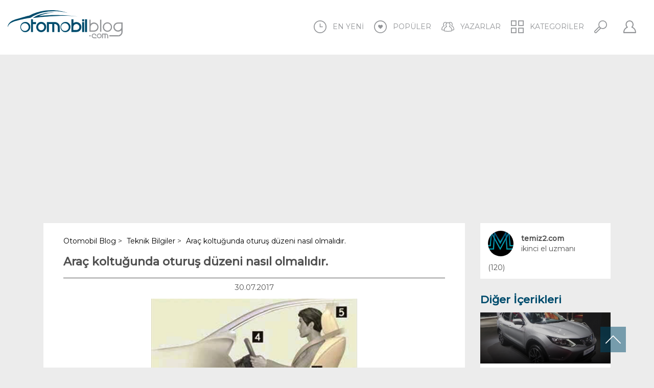

--- FILE ---
content_type: text/html; charset=utf-8
request_url: https://www.otomobilblog.com/makale/arac-koltugunda-oturus-duzeni-nasil-olmalidir_475
body_size: 8859
content:
<!DOCTYPE html>
<html lang="tr" class="tr no-js">
<head>
  <base href="https://www.otomobilblog.com" />
  <title>Araç Koltuğunda Oturuş Düzeni Nasıl Olmalıdır.</title>
  <meta charset="utf-8" />
  <meta http-equiv="cleartype" content="on">
  <meta name="language" content="Turkish" />
  <meta name="description" content="Güvenli ve konforlu bir sürüş için koltukta oturmada hangi unsurlara özen gösterilmelidir?" />
  <meta name="google" value="notranslate">
  <meta name="content-language" content="tr" />
  <meta name="format-detection" content="telephone=no">
  <meta name="author" content="Otomobil Blog www.otomobilblog.com" />
  <meta name="yandex-verification" content="254c46a2fa1f24dc" />
  <meta name="viewport" content="width=device-width, initial-scale=1.0, maximum-scale=1.0, user-scalable=no" />
  <meta property="fb:app_id" content="208846822922582" />
  <meta property="fb:admins" content="act.uygulama" />
  <meta property="og:url" content="https://www.otomobilblog.com/makale/arac-koltugunda-oturus-duzeni-nasil-olmalidir_475"/>
  <meta property="og:title" content="Araç koltuğunda oturuş düzeni nasıl olmalıdır."/>
  <meta property="og:description" content="Güvenli ve konforlu bir sürüş için koltukta oturmada hangi unsurlara özen gösterilmelidir?" />
  <meta property="og:image" content="https://www.otomobilblog.com/fotolar/ara-c3-a7-kullanma-dersi_597e0e4e4a65d.jpg"/>
  <meta property="og:locale" content="tr_TR"/>
  <meta property="og:type" content="website"/>
  <link rel="apple-touch-icon" href="assets/images/apple-touch-icon.png" />
  <link rel="dns-prefetch" href="//www.google-analytics.com">
  <link rel="icon" type="image/x-icon" href="favicon.ico" />
  <link rel="canonical" href="https://www.otomobilblog.com/makale/arac-koltugunda-oturus-duzeni-nasil-olmalidir_475" />
  <link rel="stylesheet" href="assets/css/applications.min.css?v=?v=2203230923" />
  <link rel="stylesheet" href="assets/css/style.min.css?v=?v=2203230923" />
  <link rel="stylesheet" href="assets/css/carousel.min.css" />
  <!-- <link rel="stylesheet" href="assets/css/progressive-image.min.css" /> -->
  <link rel="stylesheet" href="assets/css/style.css?v=?v=2204072340" />
  <script>
    (function(i,s,o,g,r,a,m){i['GoogleAnalyticsObject']=r;i[r]=i[r]||function(){
        (i[r].q=i[r].q||[]).push(arguments)},i[r].l=1*new Date();a=s.createElement(o),
        m=s.getElementsByTagName(o)[0];a.async=1;a.src=g;m.parentNode.insertBefore(a,m)
    })(window,document,'script','https://www.google-analytics.com/analytics.js','ga');

    ga('create', 'UA-91235069-1', 'auto');
    ga('send', 'pageview');
</script>
  <script async src="https://pagead2.googlesyndication.com/pagead/js/adsbygoogle.js?client=ca-pub-8339093904338133" crossorigin="anonymous"></script>
  <script>
     (adsbygoogle = window.adsbygoogle || []).push({});
    </script>
    <style>
  .gn-row{
      float:left;
      width:100%;
      margin:25px 0;
      text-align:center;
    }
    .card-v4_3.outer:before {
      padding-top: 75%; 
    }
    .card-v4_4.outer:before {
      padding-top: 100%; 
    }
    .card-v16_9.outer:before {
      padding-top: 56.25%; 
    }
    .lazyload,.lazyloading { opacity: 0; }
    .lazyloaded {
      opacity: 1;
      transition: opacity 300ms; 
    }
    .outer {
      position: relative; 
    }
    .outer:before {
      content: '';
      display: block;
      width: 100%; 
    }
    .inner,.aspect-ratio {
      position: absolute;
      top: 0;
      right: 0;
      bottom: 0;
      left: 0; 
    }
    .inner {
      background-position: center center;
      background-repeat: no-repeat; 
    }
    .aspect-ratio {
      width: 100%;
      height: 100%;
      -o-object-fit: cover;
      object-fit: cover; 
    }
  </style>
</head>
<body>
  <div class="flex-wrapper">
        <header>
      <div class="max-container">
        <div class="head-con">
          <a href="/" title="Otomobil Blog" class="logo">
            <img src="assets/images/logo.svg" width="225" height="55" alt="Otomobil Blog" />
          </a>
          <a href="javascript:;" title="" class="sing-in " style="display:none;">
            <span>Giriş</span>
          </a>
                    <ul class="menu">
            <li>
              <a href="/en-yeni" title="EN YENİ">
                <i icon="latest"></i>
                <span class="hidden-md hidden-xs">EN YENİ</span>
              </a>
            </li>
            <li>
              <a href="/populer" title="POPÜLER">
                <i icon="popular"></i>
                <span class="hidden-md hidden-xs">POPÜLER</span>
              </a>
            </li>
            <li>
              <a href="yazar" title="YAZARLAR">
                <i icon="member"></i>
                <span class="hidden-md hidden-xs">YAZARLAR</span>
              </a>
            </li>
            <li overlay="true">
              <a href="javascript:;" title="">
                <i icon="categories"></i>
                <span class="hidden-md hidden-xs">KATEGORİLER</span>
              </a>
              <ul class="open-navigation">
                <li><a href="kategori/pratik-bilgiler" title="Pratik Bilgiler">Pratik Bilgiler</a></li><li><a href="kategori/teknik-bilgiler" title="Teknik Bilgiler">Teknik Bilgiler</a></li><li><a href="kategori/bakim-onarim" title="Bakım Onarım">Bakım Onarım</a></li><li><a href="kategori/kampanyalar" title="Kampanyalar">Kampanyalar</a></li><li><a href="kategori/2-el" title="2.El">2.El</a></li><li><a href="kategori/kasko-ve-sigorta" title="Kasko ve Sigorta">Kasko ve Sigorta</a></li><li><a href="kategori/haberler" title="Haberler">Haberler</a></li><li><a href="kategori/oto-inceleme" title="Oto İnceleme">Oto İnceleme</a></li><li><a href="kategori/diger" title="Diğer">Diğer</a></li><li><a href="kategori/teknoloji" title="Teknoloji">Teknoloji</a></li><li><a href="kategori/hukuk" title="Hukuk">Hukuk</a></li><li><a href="kategori/yakit-sistemleri" title="Yakıt Sistemleri">Yakıt Sistemleri</a></li>              </ul>
            </li>
            <li overlay="true">
              <a href="javascript:;" title="" type="search">
                <i icon="search"></i>
                <span class="hidden-md hidden-xs"></span>
              </a>
              <div class="search-grid">
                <input type="text" name="search" value="" placeholder="Otomobilblog'da Arama" required />
              </div>
              <div id="auto_search_wrp"></div>
            </li>
            <li overlay="true">
              <a href="javascript:;" title="">
                <i icon="sing-in"></i>
                <span class="hidden-md hidden-xs"></span>
              </a>
                            <div class="open-login-panel">
                <form id="loginForm" name="loginForm" action="post" autocomplete="off">
                  <fieldset><input type="text" name="user" placeholder="e-posta" required pattern="[^@]+@[^@]+\.[a-zA-Z]{2,6}"/></fieldset>
                  <fieldset><input type="password" name="pass" placeholder="Şifre" required /></fieldset>
                  <fieldset>
                    <input type="checkbox" id="hatirla" name="hatirla" value="1">
                    <label for="hatirla">
                      <span>
                        <span></span>
                      </span>
                      <small>Beni Hatırla</small>
                    </label>
                  </fieldset>
                  <fieldset>
                    <a href="javascript:;" class="loginSubmit submit-button" title="Giriş">Giriş</a>
                    <a href="uye-kayit" class="newKayit new-user" title="Üye Ol">Üye Ol</a>
                  </fieldset>
                  <fieldset>
                    <a href="sifre-degistir" class="login-other password-reset" title="Şifremi Unuttum">Şifremi Unuttum</a>
                  </fieldset>
                </form>
              </div>
                          </li>
          </ul>
        </div>
      </div>
    </header>
    <main>
            <div class="gn-row">
    <!-- Header -->
    <ins class="adsbygoogle"
         style="display:block"
         data-ad-client="ca-pub-8339093904338133"
         data-ad-slot="6080562278"
         data-ad-format="auto"
         data-full-width-responsive="true"></ins>
         </div>
      <div class="banner other-banner" style="display:none;"></div>
      <div class="subpage-section" style="float:left; width:100%;"><div class="container fixlist">
                <section class="col-lg-9 col-xs-12 padMobilNo">
                <article class="typeWrp" itemscope itemtype="http://schema.org/NewsArticle">
                    <meta itemprop="mainEntityOfPage" content="https://www.otomobilblog.com/makale/arac-koltugunda-oturus-duzeni-nasil-olmalidir_475">
                    <meta itemprop="dateModified" content="30.07.2017"/>
                    <meta itemprop="inLanguage" content="tr-TR" />
                    <meta itemprop="genre" content="news" name="medium" />
                    <div class="article-page-header">
                        <div class="article-page-title-wrapper">
                            <ol vocab="https://schema.org/" typeof="BreadcrumbList" class="breadcrumb">
                                <li property="itemListElement" typeof="ListItem">
                                    <a property="item" typeof="WebPage" href="https://www.otomobilblog.com" title="Otomobil Blog">
                                        <span property="name">Otomobil Blog</span>
                                    </a>
                                    <meta property="position" content="1">
                                    <span itemprop="position" content="1">&gt;</span>
                                </li>
                                <li property="itemListElement" typeof="ListItem">
                                    <a property="item" typeof="WebPage" href="https://www.otomobilblog.com/kategori/teknik-bilgiler" title="Teknik Bilgiler">
                                        <span property="name">Teknik Bilgiler</span>
                                    </a>
                                    <meta property="position" content="2">
                                    <span itemprop="position" content="2">&gt;</span>
                                </li>
                                <li property="itemListElement" typeof="ListItem">
                                    <a property="item" typeof="WebPage" href="https://www.otomobilblog.com/makale/arac-koltugunda-oturus-duzeni-nasil-olmalidir_475" title="Araç koltuğunda oturuş düzeni nasıl olmalıdır.">
                                        <span property="name">Araç koltuğunda oturuş düzeni nasıl olmalıdır.</span>
                                    </a>
                                    <meta property="position" content="3">
                                    <span itemprop="position" content="3"></span>
                                </li>
                            </ol>
                            <div class="article-page-title">
                                <h1 itemprop="headline">
                                    <a href="makale/arac-koltugunda-oturus-duzeni-nasil-olmalidir_475" title="Araç koltuğunda oturuş düzeni nasıl olmalıdır.">
                                        Araç koltuğunda oturuş düzeni nasıl olmalıdır.
                                    </a>
                                </h1>
                            </div>
                            <span class="article-page-date">
                                <time itemprop="datePublished" datetime="30-07-2017">30.07.2017</time>
                            </span>
                            
                        </div>
                        <div class="article-page-image-wrapper">
                            <div class="col-md-6 col-xs-12 article-page-image" padding="no">
                                <figure itemprop="image" itemscope itemtype="https://schema.org/ImageObject">
                                    <meta itemprop="url" content="https://www.otomobilblog.com/fotolar/ara-c3-a7-kullanma-dersi_597e0e4e4a65d.jpg" />
                                    <meta itemprop="width" content="788" />
                                    <meta itemprop="height" content="443" />
                                    <img src="fotolar/ara-c3-a7-kullanma-dersi_597e0e4e4a65d.jpg" alt="Araç koltuğunda oturuş düzeni nasıl olmalıdır." responsive="true"/>
                                </figure>
                            </div>
                        </div>
                        <div class="likediv">
                            <a href="javascript:;" class="countG">
                                <i></i>
                                <span>2569</span>
                            </a>
                            <a href="javascript:;" id="475" class="like " >
                                <i></i>
                                <span class="count">5</span>
                            </a>
                            <a href="javascript:;" class="comment" data-count="475">
                                <i></i>
                                <span class="inCount" data-count="475">0</span>
                            </a>
                        </div>
                    </div>
                    <h2 class="article-page-description" itemprop="description">Güvenli ve konforlu bir sürüş için koltukta oturmada hangi unsurlara özen gösterilmelidir?</h2>
                    <div class="article-page-body fr-view" itemprop="articleBody"><p>İster evimizde ister iş yerimiz de oturma düzeninde iken dikkat etmemiz gereken bazı hususlar bulunmaktadır.Bu kurallar hem çalışma konusunda verimliliğimizi artırmakta hemde sağlığımızı ilgilendirmektedir.Tıpkı bunun gibi aracımızın sürücü koltuğuna oturduğumuz anda hem sürüş konforu adına hemde güvenli bir sürüş için koltuğumuz ve oturma düzenimize ait bir takım kuralları yerine getirmemiz gerekmektedir.</p><p>1. Doğru oturma: Sürücü koltuğuna oturduğumuzda aşağıdaki şekildeki gibi kolduk ile sırtımız arasında boşluk olmamalıdır. Ayrıca koltuk da oturuşumuz öyle ayarlanmalıdır ki ayağımız pedalları rahatlıkla müdahale edebilmeli aynı zamanda direksiyona da sorunsuz bir şekilde hükmedebilecek şekilde olmalıdır.<img class="fr-dib fr-draggable" src="https://www.otomobilblog.com/uploads/8daa584469a31b57df0a2eec9f182588330ae347.jpg"></p><p>2.Koltuk başlığı ve ayarı: Bazen hiç aklımıza dahi gelmeyen ama özellikle boyun ağrıları ve kaza anında ki fonksiyonu nedeniyle önemi asla küçümsenemez.Özellikle son yıllarda yapılan araştırmalarda kaza anında ani açılan hava yastıklarının koltuk başlığı olmayan araçlarda ölümcül olabileceğini otaya koymuştur.</p><p><img class="fr-dib fr-draggable" src="https://www.otomobilblog.com/uploads/bbaa2f824cab5f8301bf4cd4daeaa2234c2b1d0d.png"></p><p>3. Koltuk, direksiyon ve pedallar arasının ayarlanması: Araç içerisinde doğru oturma pozisyonu alındıktan sonra koltuğunuzun konumunu aracın pedallarına rahatlıkla kullanabilecek konuma getirilmelidir.Yaptığınız ayarlamada hem ayaklarınız pedallara erişirken diziniz herhangi bir noktaya değmemesine özen göstermelisiniz. Araç içerisinde koltuk ayarınızı yaptıktan sonra sıradaki işiniz araç içi ve yan aynalarınızı ayarlamaktır. Bu düzenleme ve ayarlardan sonra rahat ve güvenli bir yolculuğa başlayabilirsiniz.</p><p><img class="fr-dib fr-draggable" src="https://www.otomobilblog.com/uploads/f10456114d438a0d990dda2119e952c7a498b338.jpg"></p><p></p>
                    </div>
                    <div class="article-page-social">
                        <a class="sharer button facebook" data-sharer="facebook" data-url="https://www.otomobilblog.com/makale/arac-koltugunda-oturus-duzeni-nasil-olmalidir_475"></a>
                        <a class="sharer button twitter" data-sharer="twitter" data-title="Araç koltuğunda oturuş düzeni nasıl olmalıdır." data-hashtags="otomobilblog" data-url="https://www.otomobilblog.com/makale/arac-koltugunda-oturus-duzeni-nasil-olmalidir_475"></a>
                        <a class="sharer button linkedin" data-sharer="linkedin" data-url="https://www.otomobilblog.com/makale/arac-koltugunda-oturus-duzeni-nasil-olmalidir_475"></a>
                        <a class="sharer button googleplus" data-sharer="googleplus" data-url="https://www.otomobilblog.com/makale/arac-koltugunda-oturus-duzeni-nasil-olmalidir_475"></a>
                    </div>
                </article>
                <div class="gn-row">
                <ins class="adsbygoogle" style="display:block" data-ad-format="autorelaxed" data-ad-client="ca-pub-8339093904338133" data-ad-slot="1830018384"></ins>
                </div>
                <h3 class="page-small-title page-comment-title">Yorumlar</h3>
                <div class="page-social-wrapper">
                    <form name="S-Comment">
                        <input type="hidden" name="makid" value="475" />
                            <div class="row">
                                <div class="col-md-6 col-xs-12">
                                    <input type="text" name="ad" placeholder="Ad-Soyad" />
                                </div>
                                <div class="col-md-6 col-xs-12">
                                    <input type="text" name="mail" placeholder="E-Posta Adresi" />
                                </div>
                            </div>
                        
                        <textarea name="sComment" placeholder="Yorum ekle..."></textarea>
                        <div class="form-sub"><div class="g-recaptcha" data-sitekey="6Lch9xMUAAAAAEfOYtUZRhvmrfHhU7i61l0BzOMi"></div>
                            <a href="javascript:;" class="comSubmit">Yorum Gönder</a>
                        </div>
                    </form>
                </div>
                <div class="comm-container"></div>
                <div class="fb-comments" data-href="https://www.otomobilblog.com/makale/arac-koltugunda-oturus-duzeni-nasil-olmalidir_475" data-width="100%" data-numposts="5"></div>
                </section>
                <aside class="aside-column col-lg-3 hidden-md hidden-xs">
                    <div class="article-user">
                    <span itemprop="author" itemscope="" itemtype="http://schema.org/Person">
                        <a href="yazar/temiz2-com" itemprop="name" title="temiz2.com" user="name">
                            <i style="background-image:url(fotolar/croppedImg_1561373378.png)"></i>
                            <div class="table">
                                <div class="table-cell">
                                    <strong>temiz2.com</strong>
                                    <small>ikinci el uzmanı</small>
                                </div>
                            </div>
                        </a>
                        <div class="favLinks"><a href="yazar/temiz2-com"><small>(120)</small></a>
                        </div>
                    </span>
                    </div><h2 class="page-small-title page-other-title">Diğer İçerikleri</h2>
                    <article>
                        <a href="makale/2018-ocak-nissan-fiyat-listesi-ve-kampanya-detaylari_857" title="2018 Ocak Nissan Fiyat Listesi Ve Kampanya Detayları">
                            <figure class="grdb-image" style="background-image:url(fotolar/e05251dbc385914e105cfd29f177637f933b46c1_5a53cfe0646dc.jpg)"></figure>
                            <span>2018 Ocak Nissan Fiyat Listesi Ve Kampanya Detayları</span>
                        </a>
                    </article>
                    
                    <article>
                        <a href="makale/park-sensoru-surekli-otuyor-yada-hic-otmuyor-sebebi-nedir_447" title="Park Sensörü Sürekli Ötüyor Yada Hiç Ötmüyor Sebebi Nedir?">
                            <figure class="grdb-image" style="background-image:url(fotolar/293286665-tn30-0_597634560a384.jpg)"></figure>
                            <span>Park Sensörü Sürekli Ötüyor Yada Hiç Ötmüyor Sebebi Nedir?</span>
                        </a>
                    </article>
                    
                    <article>
                        <a href="makale/2-el-fiyatlari-ne-zaman-dusecek-ikinci-el-araclarin-fiyatlarin-dusmesi-hayal-mi_740" title="2. El Fiyatları Ne Zaman Düşecek. İkinci El Araçların Fiyatların...">
                            <figure class="grdb-image" style="background-image:url(fotolar/images_5a1bf3ab1d8ee.jpg)"></figure>
                            <span>2. El Fiyatları Ne Zaman Düşecek. İkinci El Araçların Fiyatların...</span>
                        </a>
                    </article>
                    
                    <article>
                        <a href="makale/intercooler-nedir-intercooler-hortumu-patlarsa-ne-olur-intercooler-fiyatlari-ne-kadar_463" title="İntercooler Nedir, İntercooler Hortumu Patlarsa Ne Olur, İntercooler...">
                            <figure class="grdb-image" style="background-image:url(fotolar/atp-vvw-191-450_597b08b5b932d.jpg)"></figure>
                            <span>İntercooler Nedir, İntercooler Hortumu Patlarsa Ne Olur, İntercooler...</span>
                        </a>
                    </article>
                    <a href="https://otokampanyalar.com?utm_source=otomobilblog" title="Otomobil Kampanyaları &amp; Fiyatları" target="_blank" class="otokampanyalar-aside"></a>                <div class="gn-row">
                    <script async src="https://pagead2.googlesyndication.com/pagead/js/adsbygoogle.js?client=ca-pub-8339093904338133"
     crossorigin="anonymous"></script>
<ins class="adsbygoogle"
     style="display:block"
     data-ad-format="autorelaxed"
     data-ad-client="ca-pub-8339093904338133"
     data-ad-slot="8766961823"></ins>
<script>
     (adsbygoogle = window.adsbygoogle || []).push({});
</script>
                </div>
                </aside><h3 class="page-small-title page-comment-title">Daha Fazlası</h3><section class="grid-masonry"><div class="max-container"><div class="grid-masonry">
            <article class="article-box col-xl-3 col-md-4 col-sm-6 col-xs-12">
               <figure class="card-v16_9 outer">
                  <time class="content-time" itemprop="datePublished" datetime="03-04-2022">03.04.2022</time>
                  <img data-src="fotolar/400x225/oto_6249fe603e5ae.jpg" src="assets/images/loading.jpg" width="256" height="192" alt="Otomatik Şanzımanlı Araç Nasıl Park Edilir?" class="aspect-ratio lazyload" />
               </figure>
               <div class="article-box-content">
                  <strong><a href="/kategori/teknik-bilgiler" title="Teknik Bilgiler">Teknik Bilgiler</a></strong>
                  <a href="makale/otomatik-sanzimanli-arac-nasil-park-edilir_1712" title="Otomatik Şanzımanlı Araç Nasıl Park Edilir?">
                     <b>Otomatik Şanzımanlı Araç Nasıl Park Edilir?</b>
                     <p>Otomatik şanzımanlı araç kullanırken dikkat edilmesi gereken hususlardan biriside aracı nasıl park...</p>
                  </a>
                  <span itemprop="author" itemscope itemtype="http://schema.org/Person">
                     <a href="yazar/editor-ismail" itemprop="name" title="Editör ismail" user="name">
                        <i style="background-image:url(fotolar/croppedImg_947717982.png)"></i>
                        <small>Editör ismail</small>
                     </a>
                  </span>
                  <div class="likediv">
                     <a href="javascript:;" class="countG">
                        <i></i>
                        <span>4495</span>
                     </a>
                     <a href="javascript:;" id="1712" class="like " >
                        <i></i>
                        <span class="count">1</span>
                     </a>
                     <a href="/makale/otomatik-sanzimanli-arac-nasil-park-edilir_1712" class="comment" data-count="1712">
                        <i></i>
                        <span class="inCount" data-count="1712">12</span>
                     </a>
                  </div>
               </div>
            </article>
            
            <article class="article-box col-xl-3 col-md-4 col-sm-6 col-xs-12">
               <figure class="card-v16_9 outer">
                  <time class="content-time" itemprop="datePublished" datetime="20-10-2019">20.10.2019</time>
                  <img data-src="fotolar/400x225/vurdurma-kapak-400-x-267_5dac2f2516db1.jpg" src="assets/images/loading.jpg" width="256" height="192" alt="Aracı Vurdurarak Çalıştırmak Araca Zarar Verir Mi?" class="aspect-ratio lazyload" />
               </figure>
               <div class="article-box-content">
                  <strong><a href="/kategori/teknik-bilgiler" title="Teknik Bilgiler">Teknik Bilgiler</a></strong>
                  <a href="makale/araci-vurdurarak-calistirmak-araca-zarar-verir-mi_1705" title="Aracı Vurdurarak Çalıştırmak Araca Zarar Verir Mi?">
                     <b>Aracı Vurdurarak Çalıştırmak Araca Zarar Verir Mi?</b>
                     <p>Aracı Vurdurarak Çalıştırmak Araca Zarar Verir mi?Vurdurma, aracınızın aküsü bittiğinde ve ya marş dinamosu...</p>
                  </a>
                  <span itemprop="author" itemscope itemtype="http://schema.org/Person">
                     <a href="yazar/editor-ismail" itemprop="name" title="Editör ismail" user="name">
                        <i style="background-image:url(fotolar/croppedImg_947717982.png)"></i>
                        <small>Editör ismail</small>
                     </a>
                  </span>
                  <div class="likediv">
                     <a href="javascript:;" class="countG">
                        <i></i>
                        <span>7525</span>
                     </a>
                     <a href="javascript:;" id="1705" class="like " >
                        <i></i>
                        <span class="count">6</span>
                     </a>
                     <a href="/makale/araci-vurdurarak-calistirmak-araca-zarar-verir-mi_1705" class="comment" data-count="1705">
                        <i></i>
                        <span class="inCount" data-count="1705">26</span>
                     </a>
                  </div>
               </div>
            </article>
            
            <article class="article-box col-xl-3 col-md-4 col-sm-6 col-xs-12">
               <figure class="card-v16_9 outer">
                  <time class="content-time" itemprop="datePublished" datetime="12-10-2019">12.10.2019</time>
                  <img data-src="fotolar/400x225/egr-kapak_5da1842c3a719.jpg" src="assets/images/loading.jpg" width="256" height="192" alt="Egr Arızalanırsa Ne Olur?" class="aspect-ratio lazyload" />
               </figure>
               <div class="article-box-content">
                  <strong><a href="/kategori/teknik-bilgiler" title="Teknik Bilgiler">Teknik Bilgiler</a></strong>
                  <a href="makale/egr-arizalanirsa-ne-olur_1704" title="Egr Arızalanırsa Ne Olur?">
                     <b>Egr Arızalanırsa Ne Olur?</b>
                     <p>EGR Arızalanırsa Ne Olur?EGR sistemi bir miktar egzoz gazını soğutarak tekrar emme manifolduna gönderir. Böylece...</p>
                  </a>
                  <span itemprop="author" itemscope itemtype="http://schema.org/Person">
                     <a href="yazar/editor-ismail" itemprop="name" title="Editör ismail" user="name">
                        <i style="background-image:url(fotolar/croppedImg_947717982.png)"></i>
                        <small>Editör ismail</small>
                     </a>
                  </span>
                  <div class="likediv">
                     <a href="javascript:;" class="countG">
                        <i></i>
                        <span>8670</span>
                     </a>
                     <a href="javascript:;" id="1704" class="like " >
                        <i></i>
                        <span class="count">1</span>
                     </a>
                     <a href="/makale/egr-arizalanirsa-ne-olur_1704" class="comment" data-count="1704">
                        <i></i>
                        <span class="inCount" data-count="1704">18</span>
                     </a>
                  </div>
               </div>
            </article>
            
            <article class="article-box col-xl-3 col-md-4 col-sm-6 col-xs-12">
               <figure class="card-v16_9 outer">
                  <time class="content-time" itemprop="datePublished" datetime="06-10-2019">06.10.2019</time>
                  <img data-src="fotolar/400x225/yag-kapak-400-x-220_5d9a148e51cfb.jpg" src="assets/images/loading.jpg" width="256" height="192" alt="Motor Yağ Eksilmesinin Nedenleri Nelerdir?" class="aspect-ratio lazyload" />
               </figure>
               <div class="article-box-content">
                  <strong><a href="/kategori/teknik-bilgiler" title="Teknik Bilgiler">Teknik Bilgiler</a></strong>
                  <a href="makale/motor-yag-eksilmesinin-nedenleri-nelerdir_1703" title="Motor Yağ Eksilmesinin Nedenleri Nelerdir?">
                     <b>Motor Yağ Eksilmesinin Nedenleri Nelerdir?</b>
                     <p>Motor Yağ Eksilmesinin Nedenleri Nelerdir?Motor yağının eksilmesi sonucu çok ciddi motor arızaları meydana...</p>
                  </a>
                  <span itemprop="author" itemscope itemtype="http://schema.org/Person">
                     <a href="yazar/editor-ismail" itemprop="name" title="Editör ismail" user="name">
                        <i style="background-image:url(fotolar/croppedImg_947717982.png)"></i>
                        <small>Editör ismail</small>
                     </a>
                  </span>
                  <div class="likediv">
                     <a href="javascript:;" class="countG">
                        <i></i>
                        <span>8596</span>
                     </a>
                     <a href="javascript:;" id="1703" class="like " >
                        <i></i>
                        <span class="count">3</span>
                     </a>
                     <a href="/makale/motor-yag-eksilmesinin-nedenleri-nelerdir_1703" class="comment" data-count="1703">
                        <i></i>
                        <span class="inCount" data-count="1703">25</span>
                     </a>
                  </div>
               </div>
            </article>
            
            <article class="article-box col-xl-3 col-md-4 col-sm-6 col-xs-12">
               <figure class="card-v16_9 outer">
                  <time class="content-time" itemprop="datePublished" datetime="03-10-2019">03.10.2019</time>
                  <img data-src="fotolar/400x225/volan-kapakk_5d95a3113c0cb.jpg" src="assets/images/loading.jpg" width="256" height="192" alt="Volan Nedir? Ne İşe Yarar?" class="aspect-ratio lazyload" />
               </figure>
               <div class="article-box-content">
                  <strong><a href="/kategori/teknik-bilgiler" title="Teknik Bilgiler">Teknik Bilgiler</a></strong>
                  <a href="makale/volan-nedir-ne-ise-yarar_1702" title="Volan Nedir? Ne İşe Yarar?">
                     <b>Volan Nedir? Ne İşe Yarar?</b>
                     <p>Volan Nedir? Ne İşe Yarar?Volan krank miline bağlı bir parçadır. Krank milinden aldığı hareketi debriyaj...</p>
                  </a>
                  <span itemprop="author" itemscope itemtype="http://schema.org/Person">
                     <a href="yazar/editor-ismail" itemprop="name" title="Editör ismail" user="name">
                        <i style="background-image:url(fotolar/croppedImg_947717982.png)"></i>
                        <small>Editör ismail</small>
                     </a>
                  </span>
                  <div class="likediv">
                     <a href="javascript:;" class="countG">
                        <i></i>
                        <span>5921</span>
                     </a>
                     <a href="javascript:;" id="1702" class="like " >
                        <i></i>
                        <span class="count">3</span>
                     </a>
                     <a href="/makale/volan-nedir-ne-ise-yarar_1702" class="comment" data-count="1702">
                        <i></i>
                        <span class="inCount" data-count="1702">12</span>
                     </a>
                  </div>
               </div>
            </article>
            
            <article class="article-box col-xl-3 col-md-4 col-sm-6 col-xs-12">
               <figure class="card-v16_9 outer">
                  <time class="content-time" itemprop="datePublished" datetime="29-09-2019">29.09.2019</time>
                  <img data-src="fotolar/400x225/supap-bindirmesi-kapak-400-x-200_5d93314240e5b.jpg" src="assets/images/loading.jpg" width="256" height="192" alt="Supap Bindirmesi Nedir?" class="aspect-ratio lazyload" />
               </figure>
               <div class="article-box-content">
                  <strong><a href="/kategori/teknik-bilgiler" title="Teknik Bilgiler">Teknik Bilgiler</a></strong>
                  <a href="makale/supap-bindirmesi-nedir_1700" title="Supap Bindirmesi Nedir?">
                     <b>Supap Bindirmesi Nedir?</b>
                     <p>Supap Bindirmesi Nedir?Emme ve egzoz supaplarının aynı anda açık olduğu anlık ana supap bindirmesi denir....</p>
                  </a>
                  <span itemprop="author" itemscope itemtype="http://schema.org/Person">
                     <a href="yazar/editor-ismail" itemprop="name" title="Editör ismail" user="name">
                        <i style="background-image:url(fotolar/croppedImg_947717982.png)"></i>
                        <small>Editör ismail</small>
                     </a>
                  </span>
                  <div class="likediv">
                     <a href="javascript:;" class="countG">
                        <i></i>
                        <span>5454</span>
                     </a>
                     <a href="javascript:;" id="1700" class="like " >
                        <i></i>
                        <span class="count">1</span>
                     </a>
                     <a href="/makale/supap-bindirmesi-nedir_1700" class="comment" data-count="1700">
                        <i></i>
                        <span class="inCount" data-count="1700">21</span>
                     </a>
                  </div>
               </div>
            </article>
            
            <article class="article-box col-xl-3 col-md-4 col-sm-6 col-xs-12">
               <figure class="card-v16_9 outer">
                  <time class="content-time" itemprop="datePublished" datetime="02-09-2019">02.09.2019</time>
                  <img data-src="fotolar/400x225/fincan-kapak_5d6d11a6e9ed9.jpg" src="assets/images/loading.jpg" width="256" height="192" alt="Supap Iticisi (Fincan, Tapet, Lifter) Nedir?" class="aspect-ratio lazyload" />
               </figure>
               <div class="article-box-content">
                  <strong><a href="/kategori/teknik-bilgiler" title="Teknik Bilgiler">Teknik Bilgiler</a></strong>
                  <a href="makale/supap-iticisi-fincan-tapet-lifter-nedir_1679" title="Supap Iticisi (Fincan, Tapet, Lifter) Nedir?">
                     <b>Supap Iticisi (Fincan, Tapet, Lifter) Nedir?</b>
                     <p>Supap iticisi (Fincan, Tapet) Nedir?Supap iticileri supapların üzerinde (külbütörlü sistemlerde külbütör kolu...</p>
                  </a>
                  <span itemprop="author" itemscope itemtype="http://schema.org/Person">
                     <a href="yazar/editor-ismail" itemprop="name" title="Editör ismail" user="name">
                        <i style="background-image:url(fotolar/croppedImg_947717982.png)"></i>
                        <small>Editör ismail</small>
                     </a>
                  </span>
                  <div class="likediv">
                     <a href="javascript:;" class="countG">
                        <i></i>
                        <span>5737</span>
                     </a>
                     <a href="javascript:;" id="1679" class="like " >
                        <i></i>
                        <span class="count">1</span>
                     </a>
                     <a href="/makale/supap-iticisi-fincan-tapet-lifter-nedir_1679" class="comment" data-count="1679">
                        <i></i>
                        <span class="inCount" data-count="1679">15</span>
                     </a>
                  </div>
               </div>
            </article>
            
            <article class="article-box col-xl-3 col-md-4 col-sm-6 col-xs-12">
               <figure class="card-v16_9 outer">
                  <time class="content-time" itemprop="datePublished" datetime="29-08-2019">29.08.2019</time>
                  <img data-src="fotolar/400x225/kulbutor-kapak_5d678fe5c9cc3.jpg" src="assets/images/loading.jpg" width="256" height="192" alt="Külbütör Nedir? Külbütör Mekanizması Ne İşe Yarar?" class="aspect-ratio lazyload" />
               </figure>
               <div class="article-box-content">
                  <strong><a href="/kategori/teknik-bilgiler" title="Teknik Bilgiler">Teknik Bilgiler</a></strong>
                  <a href="makale/kulbutor-nedir-kulbutor-mekanizmasi-ne-ise-yarar_1678" title="Külbütör Nedir? Külbütör Mekanizması Ne İşe Yarar?">
                     <b>Külbütör Nedir? Külbütör Mekanizması Ne İşe Yarar?</b>
                     <p>Külbütör Nedir? Külbütör Mekanizması Ne İşe Yarar?Bazı motorlarda eksantrik mili üzerindeki kamlar...</p>
                  </a>
                  <span itemprop="author" itemscope itemtype="http://schema.org/Person">
                     <a href="yazar/editor-ismail" itemprop="name" title="Editör ismail" user="name">
                        <i style="background-image:url(fotolar/croppedImg_947717982.png)"></i>
                        <small>Editör ismail</small>
                     </a>
                  </span>
                  <div class="likediv">
                     <a href="javascript:;" class="countG">
                        <i></i>
                        <span>9447</span>
                     </a>
                     <a href="javascript:;" id="1678" class="like " >
                        <i></i>
                        <span class="count">1</span>
                     </a>
                     <a href="/makale/kulbutor-nedir-kulbutor-mekanizmasi-ne-ise-yarar_1678" class="comment" data-count="1678">
                        <i></i>
                        <span class="inCount" data-count="1678">28</span>
                     </a>
                  </div>
               </div>
            </article>
            
            <article class="article-box col-xl-3 col-md-4 col-sm-6 col-xs-12">
               <figure class="card-v16_9 outer">
                  <time class="content-time" itemprop="datePublished" datetime="27-08-2019">27.08.2019</time>
                  <img data-src="fotolar/400x225/supap-kapak_5d64eb5cf1c5b.jpg" src="assets/images/loading.jpg" width="256" height="192" alt="Supap Bagası Ve Supap Gaydı Nedir?" class="aspect-ratio lazyload" />
               </figure>
               <div class="article-box-content">
                  <strong><a href="/kategori/teknik-bilgiler" title="Teknik Bilgiler">Teknik Bilgiler</a></strong>
                  <a href="makale/supap-bagasi-ve-supap-gaydi-nedir_1677" title="Supap Bagası Ve Supap Gaydı Nedir?">
                     <b>Supap Bagası Ve Supap Gaydı Nedir?</b>
                     <p>Supap Bagası ve Supap Gaydı Nedir?Bilindiği üzere supaplar eksantrik milinden aldığı hareketle açılıp kapanan...</p>
                  </a>
                  <span itemprop="author" itemscope itemtype="http://schema.org/Person">
                     <a href="yazar/editor-ismail" itemprop="name" title="Editör ismail" user="name">
                        <i style="background-image:url(fotolar/croppedImg_947717982.png)"></i>
                        <small>Editör ismail</small>
                     </a>
                  </span>
                  <div class="likediv">
                     <a href="javascript:;" class="countG">
                        <i></i>
                        <span>7189</span>
                     </a>
                     <a href="javascript:;" id="1677" class="like " >
                        <i></i>
                        <span class="count">2</span>
                     </a>
                     <a href="/makale/supap-bagasi-ve-supap-gaydi-nedir_1677" class="comment" data-count="1677">
                        <i></i>
                        <span class="inCount" data-count="1677">18</span>
                     </a>
                  </div>
               </div>
            </article>
            
            <article class="article-box col-xl-3 col-md-4 col-sm-6 col-xs-12">
               <figure class="card-v16_9 outer">
                  <time class="content-time" itemprop="datePublished" datetime="02-08-2019">02.08.2019</time>
                  <img data-src="fotolar/400x225/takoz_5d43e70f03632.jpg" src="assets/images/loading.jpg" width="256" height="192" alt="Direksiyonu Sağa Sola Çevirdiğimde Ses Geliyor, Sebebi Nedir?" class="aspect-ratio lazyload" />
               </figure>
               <div class="article-box-content">
                  <strong><a href="/kategori/teknik-bilgiler" title="Teknik Bilgiler">Teknik Bilgiler</a></strong>
                  <a href="makale/direksiyonu-saga-sola-cevirdigimde-ses-geliyor-sebebi-nedir_1665" title="Direksiyonu Sağa Sola Çevirdiğimde Ses Geliyor, Sebebi Nedir?">
                     <b>Direksiyonu Sağa Sola Çevirdiğimde Ses Geliyor, Sebebi Nedir?</b>
                     <p>Direksiyonu Sağa Sola Çevirdiğimde Ses Geliyor, Sebebi Nedir?Direksiyonun sağa sola çevrilmesinde gelen ses, bazen...</p>
                  </a>
                  <span itemprop="author" itemscope itemtype="http://schema.org/Person">
                     <a href="yazar/editor-ismail" itemprop="name" title="Editör ismail" user="name">
                        <i style="background-image:url(fotolar/croppedImg_947717982.png)"></i>
                        <small>Editör ismail</small>
                     </a>
                  </span>
                  <div class="likediv">
                     <a href="javascript:;" class="countG">
                        <i></i>
                        <span>8453</span>
                     </a>
                     <a href="javascript:;" id="1665" class="like " >
                        <i></i>
                        <span class="count">6</span>
                     </a>
                     <a href="/makale/direksiyonu-saga-sola-cevirdigimde-ses-geliyor-sebebi-nedir_1665" class="comment" data-count="1665">
                        <i></i>
                        <span class="inCount" data-count="1665">13</span>
                     </a>
                  </div>
               </div>
            </article>
            
            <article class="article-box col-xl-3 col-md-4 col-sm-6 col-xs-12">
               <figure class="card-v16_9 outer">
                  <time class="content-time" itemprop="datePublished" datetime="30-07-2019">30.07.2019</time>
                  <img data-src="fotolar/400x225/aku-kapakk_5d40881e25db8.jpg" src="assets/images/loading.jpg" width="256" height="192" alt="Aküler Hakkında Mutlaka Bilinmesi Gerekenler" class="aspect-ratio lazyload" />
               </figure>
               <div class="article-box-content">
                  <strong><a href="/kategori/teknik-bilgiler" title="Teknik Bilgiler">Teknik Bilgiler</a></strong>
                  <a href="makale/akuler-hakkinda-mutlaka-bilinmesi-gerekenler_1664" title="Aküler Hakkında Mutlaka Bilinmesi Gerekenler">
                     <b>Aküler Hakkında Mutlaka Bilinmesi Gerekenler</b>
                     <p>Aküler Hakkında Mutlaka Bilinmesi GerekenlerAraç uzun süre kullanılmayacaksa zamanla sülfatlaşır ve aracı...</p>
                  </a>
                  <span itemprop="author" itemscope itemtype="http://schema.org/Person">
                     <a href="yazar/editor-ismail" itemprop="name" title="Editör ismail" user="name">
                        <i style="background-image:url(fotolar/croppedImg_947717982.png)"></i>
                        <small>Editör ismail</small>
                     </a>
                  </span>
                  <div class="likediv">
                     <a href="javascript:;" class="countG">
                        <i></i>
                        <span>6383</span>
                     </a>
                     <a href="javascript:;" id="1664" class="like " >
                        <i></i>
                        <span class="count">2</span>
                     </a>
                     <a href="/makale/akuler-hakkinda-mutlaka-bilinmesi-gerekenler_1664" class="comment" data-count="1664">
                        <i></i>
                        <span class="inCount" data-count="1664">19</span>
                     </a>
                  </div>
               </div>
            </article>
            
            <article class="article-box col-xl-3 col-md-4 col-sm-6 col-xs-12">
               <figure class="card-v16_9 outer">
                  <time class="content-time" itemprop="datePublished" datetime="29-07-2019">29.07.2019</time>
                  <img data-src="fotolar/400x225/exide-efb-batterie-schnitt_5d3efe65d08eb.jpg" src="assets/images/loading.jpg" width="256" height="192" alt="Efb Akü Nedir?" class="aspect-ratio lazyload" />
               </figure>
               <div class="article-box-content">
                  <strong><a href="/kategori/teknik-bilgiler" title="Teknik Bilgiler">Teknik Bilgiler</a></strong>
                  <a href="makale/efb-aku-nedir_1663" title="Efb Akü Nedir?">
                     <b>Efb Akü Nedir?</b>
                     <p>EFB Akü Nedir?EFB (enhanced flooded battery=geliştirilmiş ıslak akü) start stop özelliğine sahip araçlarda...</p>
                  </a>
                  <span itemprop="author" itemscope itemtype="http://schema.org/Person">
                     <a href="yazar/editor-ismail" itemprop="name" title="Editör ismail" user="name">
                        <i style="background-image:url(fotolar/croppedImg_947717982.png)"></i>
                        <small>Editör ismail</small>
                     </a>
                  </span>
                  <div class="likediv">
                     <a href="javascript:;" class="countG">
                        <i></i>
                        <span>4471</span>
                     </a>
                     <a href="javascript:;" id="1663" class="like " >
                        <i></i>
                        <span class="count">0</span>
                     </a>
                     <a href="/makale/efb-aku-nedir_1663" class="comment" data-count="1663">
                        <i></i>
                        <span class="inCount" data-count="1663">10</span>
                     </a>
                  </div>
               </div>
            </article>
            
            <article class="article-box col-xl-3 col-md-4 col-sm-6 col-xs-12">
               <figure class="card-v16_9 outer">
                  <time class="content-time" itemprop="datePublished" datetime="26-07-2019">26.07.2019</time>
                  <img data-src="fotolar/400x225/podye_5d3b273163073.jpg" src="assets/images/loading.jpg" width="256" height="192" alt="Podye Nedir? Aracın Neresindedir?" class="aspect-ratio lazyload" />
               </figure>
               <div class="article-box-content">
                  <strong><a href="/kategori/teknik-bilgiler" title="Teknik Bilgiler">Teknik Bilgiler</a></strong>
                  <a href="makale/podye-nedir-aracin-neresindedir_1661" title="Podye Nedir? Aracın Neresindedir?">
                     <b>Podye Nedir? Aracın Neresindedir?</b>
                     <p>Podye Nedir? Aracın Neresindedir?Podye C sütunu il ön panel arasındaki bölümdür.Aracın iskeletini oluşturan...</p>
                  </a>
                  <span itemprop="author" itemscope itemtype="http://schema.org/Person">
                     <a href="yazar/editor-ismail" itemprop="name" title="Editör ismail" user="name">
                        <i style="background-image:url(fotolar/croppedImg_947717982.png)"></i>
                        <small>Editör ismail</small>
                     </a>
                  </span>
                  <div class="likediv">
                     <a href="javascript:;" class="countG">
                        <i></i>
                        <span>13834</span>
                     </a>
                     <a href="javascript:;" id="1661" class="like " >
                        <i></i>
                        <span class="count">3</span>
                     </a>
                     <a href="/makale/podye-nedir-aracin-neresindedir_1661" class="comment" data-count="1661">
                        <i></i>
                        <span class="inCount" data-count="1661">15</span>
                     </a>
                  </div>
               </div>
            </article>
            
            <article class="article-box col-xl-3 col-md-4 col-sm-6 col-xs-12">
               <figure class="card-v16_9 outer">
                  <time class="content-time" itemprop="datePublished" datetime="21-07-2019">21.07.2019</time>
                  <img data-src="fotolar/400x225/polen-kapak_5d341457da369.jpg" src="assets/images/loading.jpg" width="256" height="192" alt="Polen Filtresi Ne İşe Yarar? Neden Kaliteli Filtre Tercih Etmeliyim?" class="aspect-ratio lazyload" />
               </figure>
               <div class="article-box-content">
                  <strong><a href="/kategori/teknik-bilgiler" title="Teknik Bilgiler">Teknik Bilgiler</a></strong>
                  <a href="makale/polen-filtresi-ne-ise-yarar-neden-kaliteli-filtre-tercih-etmeliyim_1658" title="Polen Filtresi Ne İşe Yarar? Neden Kaliteli Filtre Tercih Etmeliyim?">
                     <b>Polen Filtresi Ne İşe Yarar? Neden Kaliteli Filtre Tercih Etmeliyim?</b>
                     <p>Polen Filtresi Ne İşe Yarar? Neden Kaliteli Filtre Tercih Etmeliyim?Otomobilinize dışarıdan giren havanın...</p>
                  </a>
                  <span itemprop="author" itemscope itemtype="http://schema.org/Person">
                     <a href="yazar/editor-ismail" itemprop="name" title="Editör ismail" user="name">
                        <i style="background-image:url(fotolar/croppedImg_947717982.png)"></i>
                        <small>Editör ismail</small>
                     </a>
                  </span>
                  <div class="likediv">
                     <a href="javascript:;" class="countG">
                        <i></i>
                        <span>4869</span>
                     </a>
                     <a href="javascript:;" id="1658" class="like " >
                        <i></i>
                        <span class="count">2</span>
                     </a>
                     <a href="/makale/polen-filtresi-ne-ise-yarar-neden-kaliteli-filtre-tercih-etmeliyim_1658" class="comment" data-count="1658">
                        <i></i>
                        <span class="inCount" data-count="1658">7</span>
                     </a>
                  </div>
               </div>
            </article>
            
            <article class="article-box col-xl-3 col-md-4 col-sm-6 col-xs-12">
               <figure class="card-v16_9 outer">
                  <time class="content-time" itemprop="datePublished" datetime="20-07-2019">20.07.2019</time>
                  <img data-src="fotolar/400x225/aku-kapak_5d32dcc7b08d9.jpg" src="assets/images/loading.jpg" width="256" height="192" alt="Hareket Halindeki Araç Elektrik İhtiyacını Aküden Mi Karşılar?" class="aspect-ratio lazyload" />
               </figure>
               <div class="article-box-content">
                  <strong><a href="/kategori/teknik-bilgiler" title="Teknik Bilgiler">Teknik Bilgiler</a></strong>
                  <a href="makale/hareket-halindeki-arac-elektrik-ihtiyacini-akuden-mi-karsilar_1657" title="Hareket Halindeki Araç Elektrik İhtiyacını Aküden Mi Karşılar?">
                     <b>Hareket Halindeki Araç Elektrik İhtiyacını Aküden Mi Karşılar?</b>
                     <p>Hareket Halindeki Araç Elektrik İhtiyacını Aküden mi Karşılar?Aracınız çalışırken elektrik ihtiyacını...</p>
                  </a>
                  <span itemprop="author" itemscope itemtype="http://schema.org/Person">
                     <a href="yazar/editor-ismail" itemprop="name" title="Editör ismail" user="name">
                        <i style="background-image:url(fotolar/croppedImg_947717982.png)"></i>
                        <small>Editör ismail</small>
                     </a>
                  </span>
                  <div class="likediv">
                     <a href="javascript:;" class="countG">
                        <i></i>
                        <span>5217</span>
                     </a>
                     <a href="javascript:;" id="1657" class="like " >
                        <i></i>
                        <span class="count">2</span>
                     </a>
                     <a href="/makale/hareket-halindeki-arac-elektrik-ihtiyacini-akuden-mi-karsilar_1657" class="comment" data-count="1657">
                        <i></i>
                        <span class="inCount" data-count="1657">10</span>
                     </a>
                  </div>
               </div>
            </article>
            </div></div>
            </section></div>    </div>
    <div class="gn-row">
    <script async src="https://pagead2.googlesyndication.com/pagead/js/adsbygoogle.js?client=ca-pub-8339093904338133"
     crossorigin="anonymous"></script>
    <!-- Footer -->
    <ins class="adsbygoogle"
         style="display:block"
         data-ad-client="ca-pub-8339093904338133"
         data-ad-slot="4817491413"
         data-ad-format="auto"
         data-full-width-responsive="true"></ins>
    <script>
         (adsbygoogle = window.adsbygoogle || []).push({});
    </script>
     </div>
  </main>
  <div class="overlay"></div>
</div>
<div class="flex-push"></div>
<footer>
  <div class="container">
    <div class="foo-menu">
      <a href="https://otokampanyalar.com?utm_source=otomobilblog" title="Otomobil Kampanyaları & Fiyatları" target="_blank">Otomobil Kampanyaları & Fiyatları</a>
            <a href="hakkimizda" title="Hakkımızda">Hakkımızda</a>
      <a href="kullanici-sozlesmesi" title="Kullanıcı Sözleşmesi" class="hidden-xs">Kullanıcı Sözleşmesi</a>
      <a href="gizlilik-politikasi" title="Gizlilik Politikası" class="hidden-xs">Gizlilik Politikası</a>
      <a href="iletisim" title="İletişim" class="hidden-xs">İletişim</a>
    </div>
  </div>
</footer>
<div id="fb-root"></div>
<a href="javascript:;" id="toTop"></a>
<script src="assets/js/script.min.js?v=2204072251"></script>
<script src="assets/js/owl.carousel.min.js"></script>
<!-- <script src="assets/js/progressive-image.min.js"></script> -->
<script src="https://cdn.jsdelivr.net/npm/lazysizes@5.3.2/lazysizes.min.js"></script>
<script src="assets/js/jquery.validate.js"></script>
<script src="assets/js/script.js?v=97228"></script>
<script src="https://www.google.com/recaptcha/api.js"></script>
<script defer src="https://static.cloudflareinsights.com/beacon.min.js/vcd15cbe7772f49c399c6a5babf22c1241717689176015" integrity="sha512-ZpsOmlRQV6y907TI0dKBHq9Md29nnaEIPlkf84rnaERnq6zvWvPUqr2ft8M1aS28oN72PdrCzSjY4U6VaAw1EQ==" data-cf-beacon='{"version":"2024.11.0","token":"354577fea7e444628af4d386b3572165","r":1,"server_timing":{"name":{"cfCacheStatus":true,"cfEdge":true,"cfExtPri":true,"cfL4":true,"cfOrigin":true,"cfSpeedBrain":true},"location_startswith":null}}' crossorigin="anonymous"></script>
</body>
</html>

--- FILE ---
content_type: text/html; charset=utf-8
request_url: https://www.google.com/recaptcha/api2/anchor?ar=1&k=6Lch9xMUAAAAAEfOYtUZRhvmrfHhU7i61l0BzOMi&co=aHR0cHM6Ly93d3cub3RvbW9iaWxibG9nLmNvbTo0NDM.&hl=en&v=PoyoqOPhxBO7pBk68S4YbpHZ&size=normal&anchor-ms=20000&execute-ms=30000&cb=g3dtor4avdz8
body_size: 49457
content:
<!DOCTYPE HTML><html dir="ltr" lang="en"><head><meta http-equiv="Content-Type" content="text/html; charset=UTF-8">
<meta http-equiv="X-UA-Compatible" content="IE=edge">
<title>reCAPTCHA</title>
<style type="text/css">
/* cyrillic-ext */
@font-face {
  font-family: 'Roboto';
  font-style: normal;
  font-weight: 400;
  font-stretch: 100%;
  src: url(//fonts.gstatic.com/s/roboto/v48/KFO7CnqEu92Fr1ME7kSn66aGLdTylUAMa3GUBHMdazTgWw.woff2) format('woff2');
  unicode-range: U+0460-052F, U+1C80-1C8A, U+20B4, U+2DE0-2DFF, U+A640-A69F, U+FE2E-FE2F;
}
/* cyrillic */
@font-face {
  font-family: 'Roboto';
  font-style: normal;
  font-weight: 400;
  font-stretch: 100%;
  src: url(//fonts.gstatic.com/s/roboto/v48/KFO7CnqEu92Fr1ME7kSn66aGLdTylUAMa3iUBHMdazTgWw.woff2) format('woff2');
  unicode-range: U+0301, U+0400-045F, U+0490-0491, U+04B0-04B1, U+2116;
}
/* greek-ext */
@font-face {
  font-family: 'Roboto';
  font-style: normal;
  font-weight: 400;
  font-stretch: 100%;
  src: url(//fonts.gstatic.com/s/roboto/v48/KFO7CnqEu92Fr1ME7kSn66aGLdTylUAMa3CUBHMdazTgWw.woff2) format('woff2');
  unicode-range: U+1F00-1FFF;
}
/* greek */
@font-face {
  font-family: 'Roboto';
  font-style: normal;
  font-weight: 400;
  font-stretch: 100%;
  src: url(//fonts.gstatic.com/s/roboto/v48/KFO7CnqEu92Fr1ME7kSn66aGLdTylUAMa3-UBHMdazTgWw.woff2) format('woff2');
  unicode-range: U+0370-0377, U+037A-037F, U+0384-038A, U+038C, U+038E-03A1, U+03A3-03FF;
}
/* math */
@font-face {
  font-family: 'Roboto';
  font-style: normal;
  font-weight: 400;
  font-stretch: 100%;
  src: url(//fonts.gstatic.com/s/roboto/v48/KFO7CnqEu92Fr1ME7kSn66aGLdTylUAMawCUBHMdazTgWw.woff2) format('woff2');
  unicode-range: U+0302-0303, U+0305, U+0307-0308, U+0310, U+0312, U+0315, U+031A, U+0326-0327, U+032C, U+032F-0330, U+0332-0333, U+0338, U+033A, U+0346, U+034D, U+0391-03A1, U+03A3-03A9, U+03B1-03C9, U+03D1, U+03D5-03D6, U+03F0-03F1, U+03F4-03F5, U+2016-2017, U+2034-2038, U+203C, U+2040, U+2043, U+2047, U+2050, U+2057, U+205F, U+2070-2071, U+2074-208E, U+2090-209C, U+20D0-20DC, U+20E1, U+20E5-20EF, U+2100-2112, U+2114-2115, U+2117-2121, U+2123-214F, U+2190, U+2192, U+2194-21AE, U+21B0-21E5, U+21F1-21F2, U+21F4-2211, U+2213-2214, U+2216-22FF, U+2308-230B, U+2310, U+2319, U+231C-2321, U+2336-237A, U+237C, U+2395, U+239B-23B7, U+23D0, U+23DC-23E1, U+2474-2475, U+25AF, U+25B3, U+25B7, U+25BD, U+25C1, U+25CA, U+25CC, U+25FB, U+266D-266F, U+27C0-27FF, U+2900-2AFF, U+2B0E-2B11, U+2B30-2B4C, U+2BFE, U+3030, U+FF5B, U+FF5D, U+1D400-1D7FF, U+1EE00-1EEFF;
}
/* symbols */
@font-face {
  font-family: 'Roboto';
  font-style: normal;
  font-weight: 400;
  font-stretch: 100%;
  src: url(//fonts.gstatic.com/s/roboto/v48/KFO7CnqEu92Fr1ME7kSn66aGLdTylUAMaxKUBHMdazTgWw.woff2) format('woff2');
  unicode-range: U+0001-000C, U+000E-001F, U+007F-009F, U+20DD-20E0, U+20E2-20E4, U+2150-218F, U+2190, U+2192, U+2194-2199, U+21AF, U+21E6-21F0, U+21F3, U+2218-2219, U+2299, U+22C4-22C6, U+2300-243F, U+2440-244A, U+2460-24FF, U+25A0-27BF, U+2800-28FF, U+2921-2922, U+2981, U+29BF, U+29EB, U+2B00-2BFF, U+4DC0-4DFF, U+FFF9-FFFB, U+10140-1018E, U+10190-1019C, U+101A0, U+101D0-101FD, U+102E0-102FB, U+10E60-10E7E, U+1D2C0-1D2D3, U+1D2E0-1D37F, U+1F000-1F0FF, U+1F100-1F1AD, U+1F1E6-1F1FF, U+1F30D-1F30F, U+1F315, U+1F31C, U+1F31E, U+1F320-1F32C, U+1F336, U+1F378, U+1F37D, U+1F382, U+1F393-1F39F, U+1F3A7-1F3A8, U+1F3AC-1F3AF, U+1F3C2, U+1F3C4-1F3C6, U+1F3CA-1F3CE, U+1F3D4-1F3E0, U+1F3ED, U+1F3F1-1F3F3, U+1F3F5-1F3F7, U+1F408, U+1F415, U+1F41F, U+1F426, U+1F43F, U+1F441-1F442, U+1F444, U+1F446-1F449, U+1F44C-1F44E, U+1F453, U+1F46A, U+1F47D, U+1F4A3, U+1F4B0, U+1F4B3, U+1F4B9, U+1F4BB, U+1F4BF, U+1F4C8-1F4CB, U+1F4D6, U+1F4DA, U+1F4DF, U+1F4E3-1F4E6, U+1F4EA-1F4ED, U+1F4F7, U+1F4F9-1F4FB, U+1F4FD-1F4FE, U+1F503, U+1F507-1F50B, U+1F50D, U+1F512-1F513, U+1F53E-1F54A, U+1F54F-1F5FA, U+1F610, U+1F650-1F67F, U+1F687, U+1F68D, U+1F691, U+1F694, U+1F698, U+1F6AD, U+1F6B2, U+1F6B9-1F6BA, U+1F6BC, U+1F6C6-1F6CF, U+1F6D3-1F6D7, U+1F6E0-1F6EA, U+1F6F0-1F6F3, U+1F6F7-1F6FC, U+1F700-1F7FF, U+1F800-1F80B, U+1F810-1F847, U+1F850-1F859, U+1F860-1F887, U+1F890-1F8AD, U+1F8B0-1F8BB, U+1F8C0-1F8C1, U+1F900-1F90B, U+1F93B, U+1F946, U+1F984, U+1F996, U+1F9E9, U+1FA00-1FA6F, U+1FA70-1FA7C, U+1FA80-1FA89, U+1FA8F-1FAC6, U+1FACE-1FADC, U+1FADF-1FAE9, U+1FAF0-1FAF8, U+1FB00-1FBFF;
}
/* vietnamese */
@font-face {
  font-family: 'Roboto';
  font-style: normal;
  font-weight: 400;
  font-stretch: 100%;
  src: url(//fonts.gstatic.com/s/roboto/v48/KFO7CnqEu92Fr1ME7kSn66aGLdTylUAMa3OUBHMdazTgWw.woff2) format('woff2');
  unicode-range: U+0102-0103, U+0110-0111, U+0128-0129, U+0168-0169, U+01A0-01A1, U+01AF-01B0, U+0300-0301, U+0303-0304, U+0308-0309, U+0323, U+0329, U+1EA0-1EF9, U+20AB;
}
/* latin-ext */
@font-face {
  font-family: 'Roboto';
  font-style: normal;
  font-weight: 400;
  font-stretch: 100%;
  src: url(//fonts.gstatic.com/s/roboto/v48/KFO7CnqEu92Fr1ME7kSn66aGLdTylUAMa3KUBHMdazTgWw.woff2) format('woff2');
  unicode-range: U+0100-02BA, U+02BD-02C5, U+02C7-02CC, U+02CE-02D7, U+02DD-02FF, U+0304, U+0308, U+0329, U+1D00-1DBF, U+1E00-1E9F, U+1EF2-1EFF, U+2020, U+20A0-20AB, U+20AD-20C0, U+2113, U+2C60-2C7F, U+A720-A7FF;
}
/* latin */
@font-face {
  font-family: 'Roboto';
  font-style: normal;
  font-weight: 400;
  font-stretch: 100%;
  src: url(//fonts.gstatic.com/s/roboto/v48/KFO7CnqEu92Fr1ME7kSn66aGLdTylUAMa3yUBHMdazQ.woff2) format('woff2');
  unicode-range: U+0000-00FF, U+0131, U+0152-0153, U+02BB-02BC, U+02C6, U+02DA, U+02DC, U+0304, U+0308, U+0329, U+2000-206F, U+20AC, U+2122, U+2191, U+2193, U+2212, U+2215, U+FEFF, U+FFFD;
}
/* cyrillic-ext */
@font-face {
  font-family: 'Roboto';
  font-style: normal;
  font-weight: 500;
  font-stretch: 100%;
  src: url(//fonts.gstatic.com/s/roboto/v48/KFO7CnqEu92Fr1ME7kSn66aGLdTylUAMa3GUBHMdazTgWw.woff2) format('woff2');
  unicode-range: U+0460-052F, U+1C80-1C8A, U+20B4, U+2DE0-2DFF, U+A640-A69F, U+FE2E-FE2F;
}
/* cyrillic */
@font-face {
  font-family: 'Roboto';
  font-style: normal;
  font-weight: 500;
  font-stretch: 100%;
  src: url(//fonts.gstatic.com/s/roboto/v48/KFO7CnqEu92Fr1ME7kSn66aGLdTylUAMa3iUBHMdazTgWw.woff2) format('woff2');
  unicode-range: U+0301, U+0400-045F, U+0490-0491, U+04B0-04B1, U+2116;
}
/* greek-ext */
@font-face {
  font-family: 'Roboto';
  font-style: normal;
  font-weight: 500;
  font-stretch: 100%;
  src: url(//fonts.gstatic.com/s/roboto/v48/KFO7CnqEu92Fr1ME7kSn66aGLdTylUAMa3CUBHMdazTgWw.woff2) format('woff2');
  unicode-range: U+1F00-1FFF;
}
/* greek */
@font-face {
  font-family: 'Roboto';
  font-style: normal;
  font-weight: 500;
  font-stretch: 100%;
  src: url(//fonts.gstatic.com/s/roboto/v48/KFO7CnqEu92Fr1ME7kSn66aGLdTylUAMa3-UBHMdazTgWw.woff2) format('woff2');
  unicode-range: U+0370-0377, U+037A-037F, U+0384-038A, U+038C, U+038E-03A1, U+03A3-03FF;
}
/* math */
@font-face {
  font-family: 'Roboto';
  font-style: normal;
  font-weight: 500;
  font-stretch: 100%;
  src: url(//fonts.gstatic.com/s/roboto/v48/KFO7CnqEu92Fr1ME7kSn66aGLdTylUAMawCUBHMdazTgWw.woff2) format('woff2');
  unicode-range: U+0302-0303, U+0305, U+0307-0308, U+0310, U+0312, U+0315, U+031A, U+0326-0327, U+032C, U+032F-0330, U+0332-0333, U+0338, U+033A, U+0346, U+034D, U+0391-03A1, U+03A3-03A9, U+03B1-03C9, U+03D1, U+03D5-03D6, U+03F0-03F1, U+03F4-03F5, U+2016-2017, U+2034-2038, U+203C, U+2040, U+2043, U+2047, U+2050, U+2057, U+205F, U+2070-2071, U+2074-208E, U+2090-209C, U+20D0-20DC, U+20E1, U+20E5-20EF, U+2100-2112, U+2114-2115, U+2117-2121, U+2123-214F, U+2190, U+2192, U+2194-21AE, U+21B0-21E5, U+21F1-21F2, U+21F4-2211, U+2213-2214, U+2216-22FF, U+2308-230B, U+2310, U+2319, U+231C-2321, U+2336-237A, U+237C, U+2395, U+239B-23B7, U+23D0, U+23DC-23E1, U+2474-2475, U+25AF, U+25B3, U+25B7, U+25BD, U+25C1, U+25CA, U+25CC, U+25FB, U+266D-266F, U+27C0-27FF, U+2900-2AFF, U+2B0E-2B11, U+2B30-2B4C, U+2BFE, U+3030, U+FF5B, U+FF5D, U+1D400-1D7FF, U+1EE00-1EEFF;
}
/* symbols */
@font-face {
  font-family: 'Roboto';
  font-style: normal;
  font-weight: 500;
  font-stretch: 100%;
  src: url(//fonts.gstatic.com/s/roboto/v48/KFO7CnqEu92Fr1ME7kSn66aGLdTylUAMaxKUBHMdazTgWw.woff2) format('woff2');
  unicode-range: U+0001-000C, U+000E-001F, U+007F-009F, U+20DD-20E0, U+20E2-20E4, U+2150-218F, U+2190, U+2192, U+2194-2199, U+21AF, U+21E6-21F0, U+21F3, U+2218-2219, U+2299, U+22C4-22C6, U+2300-243F, U+2440-244A, U+2460-24FF, U+25A0-27BF, U+2800-28FF, U+2921-2922, U+2981, U+29BF, U+29EB, U+2B00-2BFF, U+4DC0-4DFF, U+FFF9-FFFB, U+10140-1018E, U+10190-1019C, U+101A0, U+101D0-101FD, U+102E0-102FB, U+10E60-10E7E, U+1D2C0-1D2D3, U+1D2E0-1D37F, U+1F000-1F0FF, U+1F100-1F1AD, U+1F1E6-1F1FF, U+1F30D-1F30F, U+1F315, U+1F31C, U+1F31E, U+1F320-1F32C, U+1F336, U+1F378, U+1F37D, U+1F382, U+1F393-1F39F, U+1F3A7-1F3A8, U+1F3AC-1F3AF, U+1F3C2, U+1F3C4-1F3C6, U+1F3CA-1F3CE, U+1F3D4-1F3E0, U+1F3ED, U+1F3F1-1F3F3, U+1F3F5-1F3F7, U+1F408, U+1F415, U+1F41F, U+1F426, U+1F43F, U+1F441-1F442, U+1F444, U+1F446-1F449, U+1F44C-1F44E, U+1F453, U+1F46A, U+1F47D, U+1F4A3, U+1F4B0, U+1F4B3, U+1F4B9, U+1F4BB, U+1F4BF, U+1F4C8-1F4CB, U+1F4D6, U+1F4DA, U+1F4DF, U+1F4E3-1F4E6, U+1F4EA-1F4ED, U+1F4F7, U+1F4F9-1F4FB, U+1F4FD-1F4FE, U+1F503, U+1F507-1F50B, U+1F50D, U+1F512-1F513, U+1F53E-1F54A, U+1F54F-1F5FA, U+1F610, U+1F650-1F67F, U+1F687, U+1F68D, U+1F691, U+1F694, U+1F698, U+1F6AD, U+1F6B2, U+1F6B9-1F6BA, U+1F6BC, U+1F6C6-1F6CF, U+1F6D3-1F6D7, U+1F6E0-1F6EA, U+1F6F0-1F6F3, U+1F6F7-1F6FC, U+1F700-1F7FF, U+1F800-1F80B, U+1F810-1F847, U+1F850-1F859, U+1F860-1F887, U+1F890-1F8AD, U+1F8B0-1F8BB, U+1F8C0-1F8C1, U+1F900-1F90B, U+1F93B, U+1F946, U+1F984, U+1F996, U+1F9E9, U+1FA00-1FA6F, U+1FA70-1FA7C, U+1FA80-1FA89, U+1FA8F-1FAC6, U+1FACE-1FADC, U+1FADF-1FAE9, U+1FAF0-1FAF8, U+1FB00-1FBFF;
}
/* vietnamese */
@font-face {
  font-family: 'Roboto';
  font-style: normal;
  font-weight: 500;
  font-stretch: 100%;
  src: url(//fonts.gstatic.com/s/roboto/v48/KFO7CnqEu92Fr1ME7kSn66aGLdTylUAMa3OUBHMdazTgWw.woff2) format('woff2');
  unicode-range: U+0102-0103, U+0110-0111, U+0128-0129, U+0168-0169, U+01A0-01A1, U+01AF-01B0, U+0300-0301, U+0303-0304, U+0308-0309, U+0323, U+0329, U+1EA0-1EF9, U+20AB;
}
/* latin-ext */
@font-face {
  font-family: 'Roboto';
  font-style: normal;
  font-weight: 500;
  font-stretch: 100%;
  src: url(//fonts.gstatic.com/s/roboto/v48/KFO7CnqEu92Fr1ME7kSn66aGLdTylUAMa3KUBHMdazTgWw.woff2) format('woff2');
  unicode-range: U+0100-02BA, U+02BD-02C5, U+02C7-02CC, U+02CE-02D7, U+02DD-02FF, U+0304, U+0308, U+0329, U+1D00-1DBF, U+1E00-1E9F, U+1EF2-1EFF, U+2020, U+20A0-20AB, U+20AD-20C0, U+2113, U+2C60-2C7F, U+A720-A7FF;
}
/* latin */
@font-face {
  font-family: 'Roboto';
  font-style: normal;
  font-weight: 500;
  font-stretch: 100%;
  src: url(//fonts.gstatic.com/s/roboto/v48/KFO7CnqEu92Fr1ME7kSn66aGLdTylUAMa3yUBHMdazQ.woff2) format('woff2');
  unicode-range: U+0000-00FF, U+0131, U+0152-0153, U+02BB-02BC, U+02C6, U+02DA, U+02DC, U+0304, U+0308, U+0329, U+2000-206F, U+20AC, U+2122, U+2191, U+2193, U+2212, U+2215, U+FEFF, U+FFFD;
}
/* cyrillic-ext */
@font-face {
  font-family: 'Roboto';
  font-style: normal;
  font-weight: 900;
  font-stretch: 100%;
  src: url(//fonts.gstatic.com/s/roboto/v48/KFO7CnqEu92Fr1ME7kSn66aGLdTylUAMa3GUBHMdazTgWw.woff2) format('woff2');
  unicode-range: U+0460-052F, U+1C80-1C8A, U+20B4, U+2DE0-2DFF, U+A640-A69F, U+FE2E-FE2F;
}
/* cyrillic */
@font-face {
  font-family: 'Roboto';
  font-style: normal;
  font-weight: 900;
  font-stretch: 100%;
  src: url(//fonts.gstatic.com/s/roboto/v48/KFO7CnqEu92Fr1ME7kSn66aGLdTylUAMa3iUBHMdazTgWw.woff2) format('woff2');
  unicode-range: U+0301, U+0400-045F, U+0490-0491, U+04B0-04B1, U+2116;
}
/* greek-ext */
@font-face {
  font-family: 'Roboto';
  font-style: normal;
  font-weight: 900;
  font-stretch: 100%;
  src: url(//fonts.gstatic.com/s/roboto/v48/KFO7CnqEu92Fr1ME7kSn66aGLdTylUAMa3CUBHMdazTgWw.woff2) format('woff2');
  unicode-range: U+1F00-1FFF;
}
/* greek */
@font-face {
  font-family: 'Roboto';
  font-style: normal;
  font-weight: 900;
  font-stretch: 100%;
  src: url(//fonts.gstatic.com/s/roboto/v48/KFO7CnqEu92Fr1ME7kSn66aGLdTylUAMa3-UBHMdazTgWw.woff2) format('woff2');
  unicode-range: U+0370-0377, U+037A-037F, U+0384-038A, U+038C, U+038E-03A1, U+03A3-03FF;
}
/* math */
@font-face {
  font-family: 'Roboto';
  font-style: normal;
  font-weight: 900;
  font-stretch: 100%;
  src: url(//fonts.gstatic.com/s/roboto/v48/KFO7CnqEu92Fr1ME7kSn66aGLdTylUAMawCUBHMdazTgWw.woff2) format('woff2');
  unicode-range: U+0302-0303, U+0305, U+0307-0308, U+0310, U+0312, U+0315, U+031A, U+0326-0327, U+032C, U+032F-0330, U+0332-0333, U+0338, U+033A, U+0346, U+034D, U+0391-03A1, U+03A3-03A9, U+03B1-03C9, U+03D1, U+03D5-03D6, U+03F0-03F1, U+03F4-03F5, U+2016-2017, U+2034-2038, U+203C, U+2040, U+2043, U+2047, U+2050, U+2057, U+205F, U+2070-2071, U+2074-208E, U+2090-209C, U+20D0-20DC, U+20E1, U+20E5-20EF, U+2100-2112, U+2114-2115, U+2117-2121, U+2123-214F, U+2190, U+2192, U+2194-21AE, U+21B0-21E5, U+21F1-21F2, U+21F4-2211, U+2213-2214, U+2216-22FF, U+2308-230B, U+2310, U+2319, U+231C-2321, U+2336-237A, U+237C, U+2395, U+239B-23B7, U+23D0, U+23DC-23E1, U+2474-2475, U+25AF, U+25B3, U+25B7, U+25BD, U+25C1, U+25CA, U+25CC, U+25FB, U+266D-266F, U+27C0-27FF, U+2900-2AFF, U+2B0E-2B11, U+2B30-2B4C, U+2BFE, U+3030, U+FF5B, U+FF5D, U+1D400-1D7FF, U+1EE00-1EEFF;
}
/* symbols */
@font-face {
  font-family: 'Roboto';
  font-style: normal;
  font-weight: 900;
  font-stretch: 100%;
  src: url(//fonts.gstatic.com/s/roboto/v48/KFO7CnqEu92Fr1ME7kSn66aGLdTylUAMaxKUBHMdazTgWw.woff2) format('woff2');
  unicode-range: U+0001-000C, U+000E-001F, U+007F-009F, U+20DD-20E0, U+20E2-20E4, U+2150-218F, U+2190, U+2192, U+2194-2199, U+21AF, U+21E6-21F0, U+21F3, U+2218-2219, U+2299, U+22C4-22C6, U+2300-243F, U+2440-244A, U+2460-24FF, U+25A0-27BF, U+2800-28FF, U+2921-2922, U+2981, U+29BF, U+29EB, U+2B00-2BFF, U+4DC0-4DFF, U+FFF9-FFFB, U+10140-1018E, U+10190-1019C, U+101A0, U+101D0-101FD, U+102E0-102FB, U+10E60-10E7E, U+1D2C0-1D2D3, U+1D2E0-1D37F, U+1F000-1F0FF, U+1F100-1F1AD, U+1F1E6-1F1FF, U+1F30D-1F30F, U+1F315, U+1F31C, U+1F31E, U+1F320-1F32C, U+1F336, U+1F378, U+1F37D, U+1F382, U+1F393-1F39F, U+1F3A7-1F3A8, U+1F3AC-1F3AF, U+1F3C2, U+1F3C4-1F3C6, U+1F3CA-1F3CE, U+1F3D4-1F3E0, U+1F3ED, U+1F3F1-1F3F3, U+1F3F5-1F3F7, U+1F408, U+1F415, U+1F41F, U+1F426, U+1F43F, U+1F441-1F442, U+1F444, U+1F446-1F449, U+1F44C-1F44E, U+1F453, U+1F46A, U+1F47D, U+1F4A3, U+1F4B0, U+1F4B3, U+1F4B9, U+1F4BB, U+1F4BF, U+1F4C8-1F4CB, U+1F4D6, U+1F4DA, U+1F4DF, U+1F4E3-1F4E6, U+1F4EA-1F4ED, U+1F4F7, U+1F4F9-1F4FB, U+1F4FD-1F4FE, U+1F503, U+1F507-1F50B, U+1F50D, U+1F512-1F513, U+1F53E-1F54A, U+1F54F-1F5FA, U+1F610, U+1F650-1F67F, U+1F687, U+1F68D, U+1F691, U+1F694, U+1F698, U+1F6AD, U+1F6B2, U+1F6B9-1F6BA, U+1F6BC, U+1F6C6-1F6CF, U+1F6D3-1F6D7, U+1F6E0-1F6EA, U+1F6F0-1F6F3, U+1F6F7-1F6FC, U+1F700-1F7FF, U+1F800-1F80B, U+1F810-1F847, U+1F850-1F859, U+1F860-1F887, U+1F890-1F8AD, U+1F8B0-1F8BB, U+1F8C0-1F8C1, U+1F900-1F90B, U+1F93B, U+1F946, U+1F984, U+1F996, U+1F9E9, U+1FA00-1FA6F, U+1FA70-1FA7C, U+1FA80-1FA89, U+1FA8F-1FAC6, U+1FACE-1FADC, U+1FADF-1FAE9, U+1FAF0-1FAF8, U+1FB00-1FBFF;
}
/* vietnamese */
@font-face {
  font-family: 'Roboto';
  font-style: normal;
  font-weight: 900;
  font-stretch: 100%;
  src: url(//fonts.gstatic.com/s/roboto/v48/KFO7CnqEu92Fr1ME7kSn66aGLdTylUAMa3OUBHMdazTgWw.woff2) format('woff2');
  unicode-range: U+0102-0103, U+0110-0111, U+0128-0129, U+0168-0169, U+01A0-01A1, U+01AF-01B0, U+0300-0301, U+0303-0304, U+0308-0309, U+0323, U+0329, U+1EA0-1EF9, U+20AB;
}
/* latin-ext */
@font-face {
  font-family: 'Roboto';
  font-style: normal;
  font-weight: 900;
  font-stretch: 100%;
  src: url(//fonts.gstatic.com/s/roboto/v48/KFO7CnqEu92Fr1ME7kSn66aGLdTylUAMa3KUBHMdazTgWw.woff2) format('woff2');
  unicode-range: U+0100-02BA, U+02BD-02C5, U+02C7-02CC, U+02CE-02D7, U+02DD-02FF, U+0304, U+0308, U+0329, U+1D00-1DBF, U+1E00-1E9F, U+1EF2-1EFF, U+2020, U+20A0-20AB, U+20AD-20C0, U+2113, U+2C60-2C7F, U+A720-A7FF;
}
/* latin */
@font-face {
  font-family: 'Roboto';
  font-style: normal;
  font-weight: 900;
  font-stretch: 100%;
  src: url(//fonts.gstatic.com/s/roboto/v48/KFO7CnqEu92Fr1ME7kSn66aGLdTylUAMa3yUBHMdazQ.woff2) format('woff2');
  unicode-range: U+0000-00FF, U+0131, U+0152-0153, U+02BB-02BC, U+02C6, U+02DA, U+02DC, U+0304, U+0308, U+0329, U+2000-206F, U+20AC, U+2122, U+2191, U+2193, U+2212, U+2215, U+FEFF, U+FFFD;
}

</style>
<link rel="stylesheet" type="text/css" href="https://www.gstatic.com/recaptcha/releases/PoyoqOPhxBO7pBk68S4YbpHZ/styles__ltr.css">
<script nonce="DYuNMfhSbOMHgPxR16ypoQ" type="text/javascript">window['__recaptcha_api'] = 'https://www.google.com/recaptcha/api2/';</script>
<script type="text/javascript" src="https://www.gstatic.com/recaptcha/releases/PoyoqOPhxBO7pBk68S4YbpHZ/recaptcha__en.js" nonce="DYuNMfhSbOMHgPxR16ypoQ">
      
    </script></head>
<body><div id="rc-anchor-alert" class="rc-anchor-alert"></div>
<input type="hidden" id="recaptcha-token" value="[base64]">
<script type="text/javascript" nonce="DYuNMfhSbOMHgPxR16ypoQ">
      recaptcha.anchor.Main.init("[\x22ainput\x22,[\x22bgdata\x22,\x22\x22,\[base64]/[base64]/[base64]/ZyhXLGgpOnEoW04sMjEsbF0sVywwKSxoKSxmYWxzZSxmYWxzZSl9Y2F0Y2goayl7RygzNTgsVyk/[base64]/[base64]/[base64]/[base64]/[base64]/[base64]/[base64]/bmV3IEJbT10oRFswXSk6dz09Mj9uZXcgQltPXShEWzBdLERbMV0pOnc9PTM/bmV3IEJbT10oRFswXSxEWzFdLERbMl0pOnc9PTQ/[base64]/[base64]/[base64]/[base64]/[base64]\\u003d\x22,\[base64]\\u003d\\u003d\x22,\x22JsKzQcKDwpfCnioDbxLCrWDDrk8sw6w+w4nDqCtwYntRBMKww4pMw6lowrIYw5nDlyDCrQbCrMKKwq/DjSg/ZsKewoHDjxkvRsO7w47Dl8KHw6vDolnCq1NUacO1FcKnAMKxw4fDn8KxJRl4wrDCnMO/[base64]/CiGpnQHrDgSzDvMK2J8KjfxIhw6A5cTXCpVBuwo0gw7nDp8KONVLCvX7DrcKbRsKjbMO2w6wRScOIKcKSTVPDqhBhMcOCwrHCuTIYw6nDvcOKeMKJesKcEVRnw4l8w55Jw5cLET0bdUXCrTTCnMOaNjMVw5nCscOwwqDClypKw4A/[base64]/UQ7DlV3CiHB0w7Q/XcKZX8O5w5PCicKiIXHDpMOJwqjDlsKiw5dDw79FYsKdwpTChMKTw4zDslTCt8K6Dxx7QlnDgsOtwpgyGTQawqfDpEtObcKww6MvesK0THDCvy/[base64]/wrnDt8KNwqHCpDjCrMOzYMKwCltDbkxpTMOkfMOgwpBKw5bDicKVwpbCg8Kmw67ChnsKVD4HGhZYYhlNw7LCt8KrN8OcbTzCsU3DmcOawqzDjSDDkcKawqNUNjzDqAFfwr8GBcOGw5Vdwo1bGGTDjcOxEsOawrFLTRs7w4/DuMOXEwjCt8OSw4fDr27Cu8KkGHc9wqJIw6REMMO0wo5tc2nCtS5IwqYqbcOCV0zDrCPCoD/CpFlELsOpOsKVe8OAKsO2QMOzw6gLAVt4IQzCk8OXfQLDo8KBwofDiCXCtcOSw5dWfC/[base64]/[base64]/Dh8K8woZbZlDCm1xHKAXDjMOhYMKaezRYw4wnU8O7UMO7wpTCi8OVOQzDl8O+wr/[base64]/Cq0XDkRzDpCLCqQc6w4/DuEBjQhI3ccOgZjQRfSbCuMKxbVMge8OrPcOOwo4Ew6NvV8KCZHBowqrCs8KpbzHDu8KOJMKVw69Swp0xfyV6wovChBHDmzFUwqtWwqxjdcOBwol5QBHCssKhY2oKw5DDlcKvw7PDjsKzwrLDpA/Cg0/[base64]/Dhm7DlxHDuEHDpgHCsm/DvisOTHnDqns1czsAN8OwPiXChMOywrfDuMKXwoFEw4Fvw4bDrUjCn3x1cMKQFRUqbA7Ci8OzABLDocOZwqvDuBtxGnHCrMKdwpZKSsKlwpAxwrkvB8O/aQx6I8OCw61gcH5nwpY9bMO0wrMkwqZTNsOYVDnDvMOBwrk/[base64]/TsKxYsO1UsOzw6fDh8OCwobCn0wbw6EgEEFEfRIAJcKARMKbAcKVRcKEXFkew6U7wpzCr8KdMMOiZsO6wpJ+H8KMwoUow5/CiMOiwp1aw6s9wpvDjT0dGSnDhcO+d8Kvw7/DkMOPLMO8WsOMLkjDjsK0w6/CiAh6wo/CtMKWDcOBw4sSWMOzwpXCmHpfMX1OwrQxb1DDnxFAw5DClcKswrIEwqnDtcKfwrvCmMKfT27Cs0/CthnDnsKuw75+NcK4SMK/w7R/IRHDmXHCpyVrwrVhMWXCgsKOw4DCqBgDHn5awpBaw71Lwpt0ZxfDhlvCpgR1wpNrw78iw4N5w6bDi3vDmsKqwr7Ds8Kyby0yw5fCglTDtcKXw6DClDjCuBYjV3x+w77DnR/DiSh9AMOQXcOdw4U1bcOLw6bDtMKdFsOeMnpFKxwgQsKHc8K1wp96OWHDt8Ovw6cCOD1Aw6IJUCjCqEHDlG0VwpXDh8KAPgDCpwIXccOBPcO9w53DtU8bwphVw4/[base64]/CtQIBUxbDl8OKwrUnwrxIGcK0w57CksKlwq/DocOIwp7CjMKPAsOZwrHCtSLCisKJwpAUIcKreFVWwp3DicORw6vClF/[base64]/[base64]/CncOjVcOfBkE2wrrDr8KGw75jYMKEwo0fPMK0w5NcFsKQw4RGTsKcZjZswpJHw4vCusKKwqnCssKPf8KFwqnCgmFbw5TCr1bCp8KUd8KTDsOfwp05N8KiIsKow5A1a8Omw4DCqsKXSVh9w5NAVsOgwrRrw6tDwqPDlx7Cv3DCisKbwr7CosKjwo/ChQTCvsKGw7PCvcODNsOjVUJGO1BLFF3DhnwLw6bCpXvCpcOMWC41dcKRdjTDoQXCsU/[base64]/DsRTCsCjDlMKuw5/[base64]/CtcKdbsOww5LChhc2wonDk0xDLMKwwrnCqMORGMOKCMKOw7tEKsOew5ZnVMK/[base64]/wobDp8OESsO1bgPDlEHCiMKXw4bCkUNBwpnDksOFw5TDhzoEw7Zxwr0PT8OhGsKvwojDtmZKw5duw67DgAEQwqvDrcKgcijDhMO2L8OGBhk3DFXCiSM6wr/DvsOCCcO8wo7Cs8O/OSgtw5t+wp0XUcO4OsKOOx4DAcOTfGdtw7oMD8OGw6/CvUoweMK4fcOHBMKxw54xwoAww5rDmMOfw5jDtwMuRXDClMKBw4s0w4gTGDjDojjDrsOPKivDpcKDw4/DvsK7w7HDjxMMQ3E2w44EwoLDjsKAw5Y4TcOGw5PDhgFGw53Ct1PDsWbDisKLw7Fywr4/cjdGwqBaR8OMw5gxPEvCphnDu094w74cwpFDGhfCpEHDmcOOwoUiKsKCwqjCl8Omdz8Qw4ZgXQY9w4oPA8KNw7Bwwp9Bwq8PesOYLMOqwpBfU3prUWrCihJrKS3DnMOCCsKlEcKVEsOYJ3UWwpI/dHjDm1TCq8K+w6zDjMOdwqF6AVXDtMOcDVjDiwB3OkcKM8KEGsKkfcKww5rCqTfDmMOYw4XDr0ETNT9rw7rDu8K0GMKqfcKDw6Vkwp/CocKnJ8KIwrMNw5TDiU8GQRQmwpjCtmFwF8Kqw7oQwpPCn8KjMQ0BfMKiF3bDv2LCqsKwDsKXGUTCrMOrw67ClQLCoMOmNR8kw7ooZh3DgCQ9wrQmeMK7woxeVMOiVTnDimJswqd5w4jDr0wrw516KsKaZH3CmFTCkXBEexBewpEywpjCuUMnwo9tw747a2/CisOMQ8O0wp7CngoOXgFKMzvDrsOaw4jCjcOHw6FqZMKidG99w4nDvxdIwp/[base64]/CjcKhwqk8w6/[base64]/[base64]/Dn8Oiw4jCu8KQMX9KwocZwoPDr8KPwqcQSsK1HXrDh8OBwpDCksOLwqfCjyjDvQfCvcOfw4LDs8KVwoQKwqNhPcOUwoEiwo1WZsOvwr0RRcKlw6VYZ8Kawpg9w5Zyw4XDjzfDijTClVPCm8OZOsKbw40IwpLDsMO9B8OEDzUJFMKxARNzdcOSOMKKaMO1M8OAwoTDkG/DgcKTw7rDnXHDvy13KQ7CqgZJw4d6w5tkwojClzvCtiDCusKsTMOywqZJw73Dq8KBw63CvDhidsOsN8Klw4DCqcOdFh5teAXCj2gVw4nDuWVww47CjGLChXwNw7MyAULCssO4wrgqw77DomdMBMOBLsOWH8KkWw1CVcKFYcOdwo5FXx/DqUjCssKZYXcbZBliwr9AL8K4wqM+wp3Ci0gaw5zDiBDCv8KOw4/[base64]/[base64]/DssOhfFbDtcO/KxnCtsOLEgnCtxM/wqTCsQLDrXBKwqVHN8KjJ21hwoHCiMKtw4/[base64]/P8KdwpHCm8K0w5vDogDCkyV4Ig51CUnDisOeHMOfIMKRecKOwp0kfVIDaTTCtg3Ct3xqwq7DoHlYVsKHwpXDo8KMwrIyw6thw5XCssKwwqrCrcOlCcK/w6nDlsOswpwNRgzCsMKZwq7CusOcBjvDrsOnw4HCg8K+O17CvkEqw7YMJ8K6woTCgjsaw5Qwe8Ohf2csSFxOwrHDsEcANsOPV8K9J1c+T0d6N8ODw43CncKHbMOZIxA2CmPCn39LSBXDsMK/w5TCu27DjlPDjMOMwpLDsi7CnCTCgMONBsK6G8KAwoHCisO3P8KSfcO/w5vChw3ChkbChGobw4vCi8OlHgpbwonDuB9qw5Inw6tuwoUoAWsqwpQLw4JxfglGa2vDkXHDo8OuTj93woMnXk3CklA/UMKbXcK1w6zCiCbDo8Kpw6jCksKgdMOMHGbDgQ9mwq7Dp0PDoMKHw4cxw4/CpsKmMCHCrCQewonCshA5QgLDp8K6woYAw4XCgCRZPsK7wrpswpLDisO5wrjDviA4wpTCpcK2wpQowqEYOMK5w6rDtsK7YcObNsKVw73CpcKgw7UEw6nDiMKjwowva8KcecKgccOJw7LDn3nCoMOIDAjDlF/DsHhBwofCjsKMNsO9wocbwq00GnJLwogHLcK8w4wfETAxwoMEwqXDgxfDlcKPSUccw5jDsTxVJMOvwoHCqsOawqPDp3XDrsKaHAZJw6rDm0BbYcOHwox6w5bCpcO6w7o/w5JBwrzDskJJbmjCnMKzXFVRw7PCpcOtOTAkw63CqWTCvl0laQHDrC4WBk/CgTHChjxwIWzCisK9w5/[base64]/DgyPDqnI0J8OlPzDDssORwpjChns9w5DDmhItYMO/LmV+RVjCusOxwqBGUxrDqsOaworCgMKrw4QDwqvDpcO/w4TDg07Dr8KYw7DDni/Co8Ktw4nDl8OCGFvDhcKEFMOiwqgcW8K8IMOUEsOKEUQWw6gMVMO3NV/DgHLCnlDCisOtQSPCqXbCkMOuwpzDr37ChcOawpcRBnAkwqApw4Ubw5HCiMKeTMKbCcKfIEzCjsKvSMODdBNMw5bDvcK8wrrDgsKbw77DrcKQw617wqrCkMONU8OMNcOGw5dCw7Mowo4kUlbDtsOQNsOXw6ULw4VOwowiJwlaw49Iw49iCMOPKmdHwrvDm8O2wq/DmsKjdV/DkG/DignDpXHChcKRNsOiOyLDhcOkIsOcwqxWCnnDi1PDpwTCmy0QwqvDthEmwqzCgcKswoR2woFPBXPDoMONwpsIWFAKa8KqwpvClsKaAsOPAsOuw4Mcb8O5w7XDmsKQEQQuw4DCgRltTgN1w4jCrMORHsOPexnCrHdkwp1AFnHCp8K4w79yYCJhKcOxwoo/U8KnCcKIwrBGw5p/ZRnCjHJ8wprCjcKZHnoFw7g+w7IVSsOvwqDDiHvDuMOTXMOjwqvCtT9SEAPDkcOCwq/[base64]/DoXzChjbCvsO3w77DpcOWwp0Tw7c3LS0ewo4vVi5Lwp3DmsO/HMKUw7XCv8K8w6cuBcKrHBhbw74tBcKiw6sYw6VneMO+w4Z7w5hcwrjClsOKPi7Dvx3CoMOSw5zCsn19BcOEw7nDjyATClDDu28Jw4gMIsOJw4t0TH/Dr8KoaRIXw68nYcO5w6vClsKPI8KRF8K2w7XDp8KwaAZLwq4/XcKRacOHwqnDm27CrMOhw5vCtFUZcMOdPRHCoB0nw4xra3dlwr7CuEhtw4HCoMObw6QuA8KewrHDosOlAcOlwr3CisOSwq7CrWnDqHhTVmjDo8KkBWAowr/[base64]/[base64]/Dq8KYFGnDlMOhesOlw65ECHvDvCUHblbCr8KoR8KKw50Uwqtfdi9hw5/CoMKuHsKowqxhwqbCpcKSacOmbQIiwpohbMKPwqHChhXDs8K8YcOQdF/DuGFoG8OLwp4Gw6PDssOsEHlCAENDwoRYwrUREMK9w7EwwoXDklhawobCinJJwo/CgVBjR8O8w4jDqMKsw6XDsj9jHnLCq8OtfBJvV8KXIATClVHCmMOAX3TCsQxDO3zDmzbCjMKfwpjDtsOaIk7CvCYww4rDg3g6worCv8K0wo5gwq7DpSN0ARDDosOSw7Z1HcOrw7bCnU/Do8OBATTDsFM0wrjDtsKawqJjwroKNMKDJUJTeMKgwo4jQsKWYcOTwqXCjcOpw5zCuDNQO8OLRcK4WwXCj2hSwosnwoAeTMOXwobCnjzChElYcsKFYMKNwqMXF0dbLDozT8Kww57CjgDDjMKMw47ChHEoejU5V0tYw5ERwp/[base64]/Dt3sQdmTCgMOIw6Utw4dLJhHCiTAHNQYUw4lOMz1/wol8w4jDlsKKwoJYasOWwpV9Ex9haGfCr8KaPsOWB8OQGGFBwpZ0EcKlXktLwoYWw6gRwrfDhMOCwr1xdlrDvsOWw5HDmAJbTg1fbsKrYmnDocKxwopdYMKTTUAPHMKhU8OBwosCDH0Xd8OWQ1HDni/CrsK/w67CocOSQcO6wrAuw7rCpMKWFBLCh8Kmb8OvXTtSZ8OeBnTCiEIfw7PDuBjDmmTChhXDtDjCtGoAwqbDvjLDr8OmNxcfKsKJwr5Nw7tnw6PDiR8nw5dJKcKcdjXCtcKLGMOzWz7Ctj/DvBIREjFJIMO/N8Oiw7Q/[base64]/CksOGw7Fvw5fCkVtzwrDDucODw4fCrcO3RglnOsOveh/CkcOXRcOSNw/CujUrw73CkcOUw53DhcKpw7cKWsOiDT3DgsORw4o0w7XDmzjDmMOiScOlD8ObYcKhf11ww78VHsOPFjLDn8O+VGHCu1zDtW1tb8Oawqs8wplbw5wLwohiw5Jnw71eMw4lwoFWw7Z2RVfCqsKpNcKXUcKkJ8KQaMO9fGjCvAgww5cKXQHChcOvAiQEFMOoam/[base64]/DgzZWQ8KmIiPDq8OZUMOWD8Kuw7VzP8OTwoLClcOcwrrCsS5rAFTDpz8Zwq1lw4o7HcKxwqXCqcO1w78iw6zDoS8iw4TCn8O5wrPDt2tXwoVewpdKJsKlw4zCmi/CiljCjcO8XsKawp7DpsKiBsOawrbCosOgwrkaw4BNEG7DssKFNgQvwpPCncOnwr3DsMKwwqlswqzDucO2wqwHw6nClMOowrjCocOPVQ4JZyDDncKwO8K8emrDil0wOnvCrBh0w7/CijTCg8Ouwr4hwro5Yl95U8O0w4ghLXB4wonCpB4Lw5HDicOXWzddw6A6w7XDlsOXG8O+w4nDimMbw6PDtcOkSF3Cp8KuwqzCnw4AYXhOw5BtIsK5eALCpgTDgMKuc8KELsOEwoTDiRbDt8OadsKUwp/DvcKhIsOZwrc8w7LDtyd0XsKMwrVnECnCjWfDoMKkwoTDisO7w6pHwqDCkXhCPsKZwqJ5w70+w4ctw7PDvMKRI8OSw4bDosK/akwOYTzDunZpAcK2woEsWTY5WX/CtwXDksK7wqEkI8OAwqkKRsOPwoPDrsKGW8Kpw6pLwoVswpbClGzCjw3Dv8OoJcKgW8OywobDnnkBMnElwpXDn8OWVMOVw7EnI8OyJgDCnMKGwprCqg7DosO1w6/[base64]/[base64]/DpD01RTFzbTxKUBYHw4rDuwsoH8O7BcOuAGUSOMK/w4bCnWFyWlTClxlkS1Q/K0LCv2DDuALDlQzCmcKTWMOvFMKkTsK9OcOjEWQ0d0YkYMKwSWUcw6zCucOTTsK9wrhYw7Mxw7nDhsOLw59twrHCvmfCg8OrIsK4wpZmJQ0FNx7CuzojXRDDhiTCqGcHwo4Qw4/[base64]/DucOqw55MOHJCw48yDgUswr/Di8OodkrCqltQEMKnb1pqf8Ojw7rDhsOhwrkhU8KAMHY7HMKYWsOewoIgcsOfSX/[base64]/[base64]/QmzCmcOswqzDtsKmwoZBYyTDk09rMcOLGcO/[base64]/CrsOOwprDlcKWOcOiXH88w5BWwrhzwrwfw7/Dp8OxLg7CkMKnOn/[base64]/NVzCpcOQw7BzYsOqfG3DvcORNiPCnSUnWcKrGyDDnRMNIMOUHMK7ZcKTGzBgeRZFw4LCiFQ4wq05LcO6w4HCi8O2wqhiwq1Zw5rCoMOfN8Kew7Ivbl/[base64]/wrnDmgPDvMKQwpvCkMKlw50/wqzDpiElw69KwplOw5psaBHDssK5wo03w6JxJwVRwq00KMKUw5LDvX4FZMOJDMOMFMK4w5/CjcO8OsK/LsKPw4/CqzrCrgXCuiTDrcOkwqDCqsK9J1TDtFFOWcObwqfCqnZDWCVpfkFobcOiw45xEgNVCE8/w5Q4w6pQwoVJDMOxw6gbFcKVwoktwr/CmcOZE3YMDjnCpz1iw6rCvMKTE1IMwrhFIcOCw4vCpV3DmBMRw7Q1OsO4HsKuACLDsCTDmsK5wpnDi8KaXDogXXZzw4wdw7k/w4DDjMOgCnPCi8KHw7d2FTxNw75dw6PCn8Oxw6E0EsOqwpvDqTHDnzVmG8OrwpR7PMKjbn3Dk8KEwqgtwobCssKdZzDDr8OTwr4mw5o3w6LCni4CX8KxK21BG07CssKJCiR9wq3DqsKOZcKSw5nDs2kKB8KsPMKDw6XCvi0XSk/CoQZjXMO+H8KQw6twHz7CicK9HQFLAiRNHmFDHsOBYnrDsR3CqWERwqDCi212wpgBwpPCkmXCjTB9JDvDkcOOZj3Drms5wpvDkwHChsOGc8KFGCxCw53DrWfCvUlVwpnCoMOSKMODVsOcwo3CvMO1eEAeLk7CqcK0RDXDl8OCD8K6fsOJby/DugNewrbDhnzCuErCoxIkwovDtcOBwqjDpkh0UMO8w6t8cDg5w5hMwr0zXMOjw58fw5AqDFdhw41iZcKawobDk8Ocw641O8OVw6/Dv8ONwrU8IQrCo8K5bsKYbDHCnzIGwrHDrmXCvA0BwrfChcKFA8K3LwvCvMKAwoM0LcONw4rDqyAjwqkeHcO/TMOvw6fDqsOYK8KhwpJ1IsO+F8OMO21rwqbDgwnDkQDDqBPCq0LCrDxJY3IndnMowqLCvcO9w65lXMKuPcKuw57DmS/CmsKBwq81Q8K8fl8gw4Aiw5w1JsOBICEYw48wUMKREsO3dT3CuzlmXsOgPn3CqARdO8OUa8O2wrZuRMOwTsOSMMObw58dCQg2SBzCt0bCoA/CvzlJCVnDqcKAwpzDkcO/IDfClDDCjcOew5jDsAjDl8KIwoxZZhHCvWppOHzCs8KhXF9fw7DCgsKhVHFOTsKSQHPDusKLTH3DhMKRw7N4D2BZC8OuOsKsCzFDLlvCmljCvjgOw6nDpcKjwooXey7ChA9cOsOTw6LCljzDpVbCnsKFNMKCw6gFAsKDJHVZw4RLGMKBDzFnwq/DnUYtYkxDw7bCpGoDwp81w481VntdesKPw7tTw4NPdcKHwogAKsKxXMKhcibCsMOYey9tw7/CpcONRRgmESrDsMOLw5Z9EBQZw5MQwqTDqsKwdMOYw4MKw4nCjXvDhsK2w5jDhcO4WMO/csOWw67Do8OybsKVZMOxwqrDqHrDhE/CskB3Mi/CtsKAwrzCjS/CmsO0wqRkw4fCrxAow7rDsiYVXsKBY2XDpHTDl2fDumLClcK4w5k/[base64]/CssOAeHkLFcK/XkITwqdJOmXClcOowp8FcMOpwrg0w5jDpcKUw6Zqw7XCrTLDkMOzwqYtw5TDjMKNwr9MwqMDTcKWI8K/PiYRwpvDgcOlw5LDgXvDsDg1wrzDuGQGNMO+RG4Vw5Qnwr1UFw7DgkVaw4pywpbCjMKOwrrCmipzIcKqwqzCu8KaMcK9NcKzw5BMwprCk8OJacOTfMOubMOGdz7CrBEQw7jDvMK3w4nDhj7CoMOtw6BwFXHDqX01w4N7flXCrTXDp8OmdnVec8KXHcKqwp/CvUBVwrbCsjfDp1PDoMOcw54kLlLDqMKRNzZbwpIVwppuw5vCq8KNdy5AwrjDvcKBwqs9Xk/DvcO3w5HCq0Vjw5bDv8K7Ox8wYMOkC8OMw6bDkC7Dq8Ovwp7CtsO4B8OdS8KdLMKWw4nCj2XDumlWwrvCq19UDxhcwocGT0Mnw7fCjG3DkcKEPcOfecO0WcOOw6/CvcKrfcOtwojCpMOIIsOFw4bDgcOVL2PDniDCvVrDjDJaMhBewqbDkTHCpsOrw5zCsMONwohaM8Krwpd+EnJ5wpVzw4BAwp/ChEEQw5nCvS8jJ8KpwrjCjMKRZULCqcOtdMKbCcKHKxsEa3fDqMKYccKAw4B/w6PCkCUgwqIxw5/Cv8KFVm9qMjZAwp/DkgPDvUHCqVbDnsO4AsK4w6DDjCLDicKSZALDkgdow7JkdMKuwq/[base64]/[base64]/CjMOrwrofMMKQQ3QADXlZUsOrdcKRU8O0WRXCqwzCusOfw4NfAwnDj8OZw7PDkzpEXcODwpENw5xDw703woHCvUMGazHDmGbDl8OmeMKhwoFQworCu8Oswp7Dv8KOUyZiGWrDjQV+wrHDj38OH8OXI8Khw5PDg8O3wpXDmcK/woFqS8O/wqPDoMKLcsKZw5FaLMK9w6bDtsOzUsKJCTbCpxvDlsODw6NsWm8XV8KRw5bCu8K2wr5xw4tQwr0Ew6l4w4Eww4lUQsKaPF97wonCtsOAwobCgsKcYwMRwr/CgcOfw5dsfQTCqMOuwpEwB8K9XFZOFcOdFzo5wplmbMOSUQlKLMKrwqN2C8K3WzfCuVoaw4NBw4LDisOBwovDnGzCs8K6Y8Knwp/CicOqYBXDmcOlwo7CkBrCqGA8w5DDjxolw7JgWhvCq8KxworDhHDCr2XDhsKQwodJwrs5w6YHw7gcw4DDvG0zU8KWTsO0w4rChAlJw6dhwrctCsOnwpTCjm/CgMOCEcKgTsKmwoHCj07DkBMfworCmsOdwoQHw6NWwqrCjsOfcl3DoE9qQnrCtDjDnQjCkx0VJj7CicODdjRhw5fCol/Dr8KMA8KXMTR9dcOCGMK2w4nCnizCjcOFTsOZw4XCi8K3w5FuAFDCjsKpw59fwprDosOZMsOYUcOLwrPCiMOCwps+OcOMQ8KkDsO0wogjwoJ3fkYmQznCq8O+D3/DjMKvw4trw6nCmcO5UWLDtwpLwpLCgDsWDmMQKsK1WsKYbmNdw7jCtnFQw6jCrjdBAMK9NBLCisOKwoM5wqNFw4x2w6XCkMOfw77DvmTCvRV6w757SsOIb0vCoMOrH8O0UA7DkiVBw4PCv0DDmsOYw57CuAdZQgbCp8O2w7Ztc8Krwq1qwq/DiRbDoD8cw4I+w5sswqnDozEjw7MPMcOQbgBdTR3DscONXynClMOXwq9rwrVTw7LClsO/w6VrSsOVw6BcfjnDhMKXw5Uzwo06QMOOwohGHMKOwprDhknDgm3CpcOtwqZyW18Hw4h5d8K6RGIbwq5NTMKtwrXDv3s+K8OdXsKOSMO4J8O4DQbDqHbDs8KrdMOyBGJCw759eijDoMKOwq08cMK6NcKtw7zDnQHCgz/DsxxeJsOFPMKSwqHDpH3ChQpSaGLDqDMjwqVvw7p4w7TCjH3DgcOlDWPDjcOPwoNtMsKXwozDm0bCrsKswrsjwo50b8KhOcOwFMKRR8KLP8ORcGjCtGjCpcOdw4fDonHCjRNiw6MZagHDtMOww6PCosObM2nCnS/DvMK1wrvDi20wBsK0w5dtwoPDlyLCscOWwq8Ewr1sc3vDpjsafQXDncOxbcOyBcKkwp/[base64]/[base64]/DvCcqw78Cw4/Cj3d8ET0AwosaIMOmBWZzH8KVH8KRBnRuw43Co8Kyw5NYOHfChRvCkVDDs3tjFAvCiw7CiMKWDsOrwoMfSBM/w4w0OAvCkgthZj0sfAdNL10Qw6lvw7s3wokAC8OlAcOySBjCsgZbbjLCj8O7w5bDisOZwrEnKsO8Cx/CqlPDoRNKwq5QAsOpUDJEw44qwqXDrMOiwoxcf08fw5tuHUPDncK2BAA5ZXRCTkxlFzF2w6N7wqXCsQQdw7gRwoU4wrUDwrw/w5whwr0aw5HDsk7CsS9Mw5LDqnJLSTg8XHA5w4M+bG8QCDXCisOHwrzDh0jDqD/DqyDClyQGFWEsXsOOwq/CsxtCTMKPw6VbwpDDsMO+w6lDwrtKJsOSQMKEHA7CocOcw7tRMsKWw7hYwp/DhA7DgsO2BzTDq0gOSRnCrsOoQMK/w4kdw7rDrMOCw4PCv8KEGcOhwrRMw63CnS/CkcKTwqjDnMKxwoRWwohHT2JJwpULJsOrF8O9wpU8w73CuMOYw4AWADvCrcO/w6fCiB7DnMKJGMOXw7XDosK0w6TDgcKqwrTDohAdKWU9AcO9QQfDvyLCukENe14zD8KBwoDDgcOkX8KKw6sZNcK3IMK4woZ8woAsSMKvw4dTwrDCnERxVCIEwq/CqnnDt8KxHkvCqsK1wpoOwpfCrQnDvh8lw4cwO8KJwqYPwqI6akXClsKywrcDw6XDrTvCplhpFnPDg8OKC1kNwqk/wpdfTyHDrDjCucKyw6wRwqrDpGw4wrYYwqBiZXHCncK/[base64]/CrT/Dg8OXSSAEIMKQfT1Ewo0WY0jDgQ4AE2/CvsOIwqcHSGfDvQ7ChkvCuAk4w6lew5bDmsKAw5vCicKuw6LDpHjCgsKiXEnCpsO1BsKPwok/[base64]/GEw8wpLCjQsJcsK/wqzCigp7RzI/w4XDgsOWdcK3w5rCo1dZB8KVGQ7Dg0XDp1kiw6R3CcOYfsKrw6zCgBLCnV8dEMKqwrdJd8Kiw63DosKzw71hDUBQw5PCssOPPRUpbmLCqioKMMOkecKRelZLw53CoF/DtcKsLsObUsKKZsKKZMOIdMOhwpNxw49AIFrCkzYVHjrDlTvDrSc3wqMIEhY8Uxs+FQbDq8KxU8OQG8KEw7HDvCPChhDDlsOZwovDrSJLw6jCr8K7w4hECsKvc8Otwp/CiDzCoiDDqTMETsOvdhHDhTx/F8Kew5www5FaSsKaYSw+w7rChAFsPCBCw6XClcKCKRTDlcOiw53CicKfw6g3GQV7wp7CgMOhw7pgKsOQw7jDh8K4dMKuw6rCjsKQwpXCnnMvGMOtwpB+w7hwNsO4wo/CgcKNbDXCkcOLDxDCjMKHXyvCo8KEwrvCtX3DlBXCosOrwp5Cw73Ct8O2NWvDsw/CtjjDoMORwqDDnTvDh0Etw74XDMO9d8O8w4PDpxHDogbCpxLCjg01LEENwrs6wqjChBseHMOvCcO/w69RZ2oNw60AdkvDlXDDnsOWw6HDqsKYwqQMwr9Vw5pXU8OUwqYvw7DCqMKAw50ew67CusKAesOPcMO+MMOgHx8ewphdw5NoO8O4wqUuQw3DncK3EMKBfUzCq8OUwojDlA7CvcKrw4A/wr8WwrgQw7XCkyo9IMKJV2l9GMKiw551Aj4nwrPCmh3CqytXw7DDvG7DvRbClnxAw6Adwo7Dvnt/OH3DuEHCtMKbw5Vrw5BFHMKcw4rDtGHDkcOdwph/[base64]/[base64]/[base64]/DtioFwrbClw3CpHFPw7jCkMOdw55OZhzCocORwq4ANcKFSMKnw4wJYcOFKWsed3LDvsKIXMOEMcOTHiVifMOtGMKLRHFGPBvDmcOuw4ZOH8OBXHkYCXBbw5LCqsO+U2vDgi/DswTDtx7CkcKjwqMlK8Ozwr/Cmy/CnMOhRSvDmUwQQisQQ8KKecKUYhbDnXNGwqQKJQDDhcKPwo7CqMOtIBtbw7TDsFZpSinCp8OlwonCqsOFw6DDv8KKw6TDhsOkwptWTTHClMKSHVcJJ8OEw6Ytw43DmcOzw7zDhUTDqMKcwqrCm8KnwrAbaMKtJW3ClcKDKMKrB8O6w4zDpjJlwqJRwoEIbMKYBT/ClcKPwqbCkHbDv8OPwrLDgsOraToow4zCssK5wp3Dv0d3w59zcsKkw6AAZsO3wqV2wp5zX358X1nDliJ7SVpAw40/wrLDpsKCwqDDtC13wqxhwr43PHEmwqLDj8OzV8O3f8K2a8KAW3UUwqRBw5PDknvDmCnClUkfP8K/[base64]/CoWJ0w4HCqGLCkSjCrsO8fh/DrERcw4XCnBAYw6fDn8Knw5TDthDCvcOww69ywpnDiXzCpMKgMS18w53DgBrDiMKEXcKPXsOFNTLCtWlLbsKaKcOzXTPDocKcw7FCWUzDnmx1d8Odw77CmcKpE8OmZMOqN8OrwrbCkRDDlU/DjsK2dMO6woQnw43Cgghqcl/DuCjCv1FiClR6wrHDl3vCoMOCBSPChMO1JMKLQcO/[base64]/P8Kgw6zCv8Kew7YuGMK/w4XCjx7CriPDuH45w6ttbwMJw4F2w7Ikw5srSsK3ayTCk8O+WgjDl3LCtQbDtcOgSiITw4jCpsOXEhTCh8KDBsK9wpISf8O7w4U3YFElVwMgwozCvcO3X8Kew6rDj8OWZ8ODw4RmBsO1KBHChk/DsXXCgsK+wo7CrBoFwpdlLMKbYMK0TsOFFsODX2jDscOTwoBnDhTDglp7w7vCpXdOw5FPO38VwqgFw6Nqw4jDgMKMaMKidhopw7gqEMK7woPCmMOpMWbCtGsDw7Ylw7HDuMOPBS/DiMOEb0TDjMKbwqfCosONw7rCrMOHfMKONUPDs8KZUsKNwrAcbifDu8OWw4QIXMK/wqnDmzg5GcO7YsOlw6LCt8KZJ3zCiMK8EcO+w6TCjgvCgkTDosOeCRkHwqXDrcO0aRwWw6ZBwpEPKMOowpQZGsOewpXDgzXCpz5gBMKmw5/DsARzw4fDvThLw4gWwrI+wrV+IEzDl0bCh2rCgsKUQMKsL8Ohw5jDjsKrwpcMwqXDl8OpGcONw458w4lySmgdBEZnwofCrcObWgzDpMKHT8KmNMKCHGnCvsOuwoXDi188aXzDgcKVXMKMwqgmRG/[base64]/CgA4Zw44dwqTCsl3DjiVPRjphEsO2w6zCisO7C8KhSsOsRsO6fyxCdUdnJ8Kdw7ptXgTDm8KgwrzCpHt4w7HCgg4VMcKia3HDp8Kgw6vCo8O7Xzo+GcKeTybDqisowp/[base64]/Crioaw7FYaMO3M09gwrRxHyjDnsO6w5Jkw5EwZXHDtFl9wr8rwoTDiHjDsMK1w4EJKwfCth3Cr8KgEsK/w4Nvw4E5J8Otw7fCpg3DoBDDgcKOfMOmYGvDhwUKZMOKfSRPw4HCuMORdADDv8Kyw5pBXgbDq8Ksw5jDp8Orw5x0MgvCkQXCrMKpJzNgGsOdEcKUw5fCssK+Pm4kwqUlw7TCnsOrW8K/RcKrwooHTAnDlV4WKcOrw7VRw6/Dk8OBQsKkwojCsyJneVTDhcKJw4bCjWDDkMO3fMKbL8OBTmrDm8K0wqrCjMOvw5jDj8O6cjLDkmxWwrYrN8KnIMK5Fx3CmBN7XgwHw6/Di28eCDthLsOzX8Kkwr8pwpdBYMK1Nm3DkUfDisKaT1TDlE5mAsKmw4bCrXTDmcKiw6RgBhLCicO0wqfDkV0pw53DlV/DnMOgw6vCmyfCnnrDgcKdw41RHcOIOMKVw59iS3LCr1IPcsKiw6lww6PDiybDsFPDrMKMwoTDnUjDtMKVw4rDuMOSVVYdVsKbwr7CrMOCRk7DgXDCtcKxYmXCucKVDcO8wqTDjGPCjsO/w4zCsFF4w4g4wqbCq8OIwoDDtmN7Zm3DjmHDpMKtIsK8PxNjFwsoL8KhwolOw6fCrH8Xw5FGwppNAk16w6YdAAbCn2nDuh5mwpJaw77CucO5aMKzFwwjwrnCrMORLAJ9wr01w7dufynDv8ODw4IXT8OkwrTDkTpGB8KbwrzDoFJ+wqNoVMOwXnXDkEPCvMOLwpx/w4nCtMKCwofCo8K4VFbDpMKQwqwpZ8Kaw4bCgn10wpUGOQB+w4h6w7fChsOfaTA1w4xqwqvDs8KGF8Oaw7JZw4M/XcKwwqclwpPDsSBHKjZgwoclw7vCp8KlwrHCkUx2w7tdw7rCu03DjsOGw4EuZsOKTmXCmDdULk/[base64]/wo/CgcOCfDzCrEU7EMOJw73Dq0vDvMKGw4ZIwqxCDmIXOjpywojCncKtwpRgQ3nCpRTCjcOMw5bDs3DDlMOIeX3DvMKvYMOeU8KZw7LDuhLClcKSw5HDrRXDoMOXw4nDmsOyw5h0w4kISsOzFyvCpMK/wprCkT/Cp8OXw5PCoRcUAMK8w7nCiCvDtHXCpMK4UEHDtyfDjcORRGnDhVESY8OFwrnCnhZsaSvCt8OXw7IOVQo5wpzCiETDlWxdUXlkw5PDtCIHWEh7HTLCi0BXw4rDiELCvxHCgMKbwobDmiglwrRxMcOow5bDrA\\u003d\\u003d\x22],null,[\x22conf\x22,null,\x226Lch9xMUAAAAAEfOYtUZRhvmrfHhU7i61l0BzOMi\x22,0,null,null,null,0,[21,125,63,73,95,87,41,43,42,83,102,105,109,121],[1017145,710],0,null,null,null,null,0,null,0,1,700,1,null,0,\[base64]/76lBhmnigkZhAoZnOKMAhmv8xEZ\x22,0,0,null,null,1,null,0,1,null,null,null,0],\x22https://www.otomobilblog.com:443\x22,null,[1,1,1],null,null,null,0,3600,[\x22https://www.google.com/intl/en/policies/privacy/\x22,\x22https://www.google.com/intl/en/policies/terms/\x22],\x22nvIL3trDtRzAyCxkLQa4gLUbPExI4AIA7GBz9dxuqbY\\u003d\x22,0,0,null,1,1769104567655,0,0,[77,243],null,[76,141,197,250,70],\x22RC-zkAJxhjROHilpA\x22,null,null,null,null,null,\x220dAFcWeA44779ECoaOMn187_zhFzS-8tGMR8qso8gyUcYDUyZnvTMuEboPMcrvL--FI4NNMjQrFKBcQiktm3v7pFmBswMRy6Rl2A\x22,1769187367483]");
    </script></body></html>

--- FILE ---
content_type: text/html; charset=utf-8
request_url: https://www.google.com/recaptcha/api2/aframe
body_size: -247
content:
<!DOCTYPE HTML><html><head><meta http-equiv="content-type" content="text/html; charset=UTF-8"></head><body><script nonce="Mhv0jiSM2SpeDj6BMTGvLQ">/** Anti-fraud and anti-abuse applications only. See google.com/recaptcha */ try{var clients={'sodar':'https://pagead2.googlesyndication.com/pagead/sodar?'};window.addEventListener("message",function(a){try{if(a.source===window.parent){var b=JSON.parse(a.data);var c=clients[b['id']];if(c){var d=document.createElement('img');d.src=c+b['params']+'&rc='+(localStorage.getItem("rc::a")?sessionStorage.getItem("rc::b"):"");window.document.body.appendChild(d);sessionStorage.setItem("rc::e",parseInt(sessionStorage.getItem("rc::e")||0)+1);localStorage.setItem("rc::h",'1769100985443');}}}catch(b){}});window.parent.postMessage("_grecaptcha_ready", "*");}catch(b){}</script></body></html>

--- FILE ---
content_type: image/svg+xml
request_url: https://www.otomobilblog.com/assets/images/iconset/icon-author.svg
body_size: 449
content:
<?xml version="1.0" encoding="utf-8"?>
<!-- Generator: Adobe Illustrator 19.0.0, SVG Export Plug-In . SVG Version: 6.00 Build 0)  -->
<svg version="1.1" id="Layer_1" xmlns="http://www.w3.org/2000/svg" xmlns:xlink="http://www.w3.org/1999/xlink" x="0px" y="0px"
	 width="76px" height="59.8px" viewBox="-103 183.4 76 59.8" style="enable-background:new -103 183.4 76 59.8;"
	 xml:space="preserve">
<style type="text/css">
	.st0{fill:#929497;}
</style>
<g id="Layer_2">
</g>
<g id="Layer_1_1_">
	<g>
		<g>
			<path class="st0" d="M-64,243.2c-8,0-15.7-0.9-22.9-2.7c-0.8-0.2-1.3-0.8-1.5-1.6c-0.3-1.6-0.5-3.3-0.5-5
				c0-9.6,5.4-18.3,13.7-22.6c-2-2.8-3.1-6.2-3.1-9.8c0-8.7,6.4-15.8,14.2-15.8s14.2,7.1,14.2,15.8c0,3.6-1.1,7-3.1,9.8
				c8.3,4.2,13.7,13,13.7,22.6c0,1.7-0.2,3.4-0.5,5c-0.2,0.8-0.7,1.4-1.5,1.6C-48.2,242.3-55.9,243.2-64,243.2z M-84.6,236.9
				c6.5,1.5,13.4,2.3,20.7,2.3c7.2,0,14.2-0.8,20.7-2.3c0.1-1,0.2-2,0.2-3c0-8.9-5.5-16.9-13.7-20c-0.6-0.2-1.1-0.8-1.3-1.5
				c-0.1-0.7,0.1-1.4,0.6-1.8c2.4-2.3,3.7-5.6,3.7-9.1c0-6.5-4.6-11.8-10.2-11.8s-10.2,5.3-10.2,11.8c0,3.5,1.3,6.8,3.7,9.1
				c0.5,0.5,0.7,1.2,0.6,1.8c-0.1,0.7-0.6,1.2-1.3,1.5c-8.2,3.1-13.7,11.1-13.7,20C-84.8,234.9-84.8,235.9-84.6,236.9z"/>
		</g>
		<g>
			<path class="st0" d="M-41.1,235.9c-1,0-1.9-0.8-2-1.8c-0.1-1.1,0.7-2.1,1.8-2.2c3.6-0.3,7-0.9,10.2-1.7c0.1-0.9,0.2-1.7,0.2-2.6
				c0-8-5-15.3-12.4-18.1c-0.6-0.2-1.1-0.8-1.3-1.5c-0.1-0.7,0.1-1.4,0.6-1.8c2.1-2,3.3-5,3.3-8.2c0-5.9-4.1-10.6-9.2-10.6
				c-2.5,0-4.9,1.2-6.7,3.3c-0.7,0.9-2,1-2.8,0.3c-0.9-0.7-1-2-0.3-2.8c2.5-3,6-4.8,9.7-4.8c7.3,0,13.2,6.6,13.2,14.6
				c0,3.2-1,6.3-2.7,8.9c7.5,3.9,12.4,12,12.4,20.7c0,1.5-0.2,3.1-0.4,4.6c-0.2,0.8-0.7,1.4-1.5,1.6
				C-32.8,234.8-36.8,235.4-41.1,235.9C-41,235.9-41,235.9-41.1,235.9z"/>
		</g>
		<g>
			<path class="st0" d="M-88.8,235.9c-0.1,0-0.1,0-0.2,0c-4.2-0.4-8.3-1.1-12-2.1c-0.7-0.2-1.3-0.8-1.5-1.6
				c-0.3-1.5-0.4-3.1-0.4-4.6c0-8.8,4.9-16.8,12.4-20.7c-1.7-2.5-2.7-5.6-2.7-8.9c0-8.1,5.9-14.6,13.2-14.6c3.7,0,7.3,1.7,9.8,4.8
				c0.7,0.9,0.6,2.1-0.3,2.8s-2.1,0.6-2.8-0.3c-1.8-2.1-4.1-3.3-6.7-3.3c-5.1,0-9.2,4.8-9.2,10.6c0,3.2,1.2,6.1,3.3,8.2
				c0.5,0.5,0.7,1.2,0.6,1.8s-0.6,1.2-1.3,1.5c-7.4,2.8-12.4,10.1-12.4,18.2c0,0.9,0.1,1.7,0.2,2.6c3.2,0.7,6.6,1.3,10.2,1.7
				c1.1,0.1,1.9,1.1,1.8,2.2C-86.9,235.1-87.8,235.9-88.8,235.9z"/>
		</g>
	</g>
</g>
</svg>


--- FILE ---
content_type: image/svg+xml
request_url: https://www.otomobilblog.com/assets/images/iconset/icon-comment.svg
body_size: 118
content:
<?xml version="1.0" encoding="utf-8"?>
<!-- Generator: Adobe Illustrator 19.0.0, SVG Export Plug-In . SVG Version: 6.00 Build 0)  -->
<svg version="1.1" id="Layer_1" xmlns="http://www.w3.org/2000/svg" xmlns:xlink="http://www.w3.org/1999/xlink" x="0px" y="0px"
	 width="24px" height="21.9px" viewBox="-129 202.3 24 21.9" style="enable-background:new -129 202.3 24 21.9;"
	 xml:space="preserve">
<style type="text/css">
	.st0{fill:#004C6D;}
</style>
<g>
	<g>
		<path class="st0" d="M-124.1,224.2c-0.3,0-0.6,0-0.9,0c-0.5,0-0.9-0.4-0.9-0.8c-0.1-0.5,0.1-0.9,0.6-1.1c0.9-0.5,1.7-1.1,2.3-1.8
			c-3.6-1.7-5.9-4.9-5.9-8.4c0-5.4,5.4-9.8,12.1-9.8s12.1,4.4,12.1,9.8s-5.4,9.8-12.1,9.8c-0.2,0-0.3,0-0.5,0
			C-119.1,223.3-121.5,224.2-124.1,224.2L-124.1,224.2z M-116.9,204.4c-5.5,0-10,3.4-10,7.7c0,2.9,2.2,5.6,5.7,6.9
			c0.3,0.1,0.5,0.3,0.6,0.6c0.1,0.3,0.1,0.6,0,0.8l-0.1,0.1c-0.1,0.1-0.1,0.3-0.2,0.4c-0.2,0.3-0.4,0.6-0.6,0.9
			c1.2-0.3,2.3-1,3.1-1.8c0.2-0.2,0.5-0.3,0.8-0.3c0.3,0,0.5,0,0.8,0c5.5,0,10-3.4,10-7.7S-111.4,204.4-116.9,204.4L-116.9,204.4z"
			/>
	</g>
	<g>
		<path class="st0" d="M-121.6,210.9c-0.8,0-1.5,0.7-1.5,1.5c0,0.8,0.7,1.5,1.5,1.5c0.8,0,1.5-0.7,1.5-1.5
			C-120,211.6-120.7,210.9-121.6,210.9L-121.6,210.9z"/>
		<path class="st0" d="M-116.9,210.9c-0.8,0-1.5,0.7-1.5,1.5c0,0.8,0.7,1.5,1.5,1.5c0.8,0,1.5-0.7,1.5-1.5
			C-115.4,211.6-116.1,210.9-116.9,210.9L-116.9,210.9z"/>
		<path class="st0" d="M-112.3,210.9c-0.8,0-1.5,0.7-1.5,1.5c0,0.8,0.7,1.5,1.5,1.5s1.5-0.7,1.5-1.5
			C-110.7,211.6-111.4,210.9-112.3,210.9L-112.3,210.9z"/>
	</g>
</g>
</svg>


--- FILE ---
content_type: text/plain
request_url: https://www.google-analytics.com/j/collect?v=1&_v=j102&a=2017568394&t=pageview&_s=1&dl=https%3A%2F%2Fwww.otomobilblog.com%2Fmakale%2Farac-koltugunda-oturus-duzeni-nasil-olmalidir_475&ul=en-us%40posix&dt=Ara%C3%A7%20Koltu%C4%9Funda%20Oturu%C5%9F%20D%C3%BCzeni%20Nas%C4%B1l%20Olmal%C4%B1d%C4%B1r.&sr=1280x720&vp=1280x720&_u=IEBAAEABAAAAACAAI~&jid=1790150729&gjid=661145707&cid=130300863.1769100966&tid=UA-91235069-1&_gid=973174267.1769100966&_r=1&_slc=1&z=135382682
body_size: -451
content:
2,cG-1KXD20CXEF

--- FILE ---
content_type: application/x-javascript
request_url: https://www.otomobilblog.com/assets/js/script.js?v=97228
body_size: 5923
content:
$(window).load(function(){
  // Grid Sistemi
  // var masonryOptions = {
  //   itemSelector: '.article-box',
  //   columnWidth: '.article-box',
  // };
  // Daha Fazlasını Yükle
  // var $grid = $('.grid-masonry').masonry( masonryOptions ),
  //   $gridOther = $('.load-more');

  $('.load-more').click(function(){
    var count = $('.grid-masonry .article-box').length,
      uri   = "config/home.ajax.php",
      kat   = $(this).attr('tur'),
      tur   = $(this).attr('sira');

    $.ajax({
      type: "post",
      url : uri,
      data: {
        "number" :count,
        "kat"    :kat,
        "tur"    :tur,
      },
      success: function(data){
        var isActive = true;
        if (data == "") {
          $('.load-more').html('Yüklenecek içerik bulunamadı!');
          var isActive = false;
        }else{
          var $content = $( data );
          setTimeout(function() {
            // $grid.append( $content ).masonry( 'appended', $content );
            $('.grid-masonry').append( $content );
          }, 1000);
        }
        if (isActive!=false) {
          //console.log('Gönderilen Değer:' + count + " - " +(count+10));
          //alert(count);
        }
      }
    });
  });
  // Grid İmaj Kontrol
  // $('.grid-masonry').imagesLoaded()
  //   .always( function( instance ) {
  //     //console.log('all images loaded');
  //   })
  //   .done( function( instance ) {
  //     //console.log('all images successfully loaded');
  //   })
  //   .fail( function() {
  //     //console.log('all images loaded, at least one is broken');
  //   })
  //   .progress( function( instance, image ) {
  //     var result = image.isLoaded ? 'loaded' : 'broken';
  //     //console.log( 'image is ' + result + ' for ' + image.img.src );
  //   });

    $('a.trigger').each(function(){
        var id    = $(this).attr('id'),
            data  = $(this).attr('data');

        if(data=='NotFound.jpg' || data==''){
            var silLink='';
        }else{
            silLink='<a onclick="return silSec();" href="javascript:sill(\''+id+'\');" id="silIcon"><img src="img/delete.png"/></a>';
        }

        $(this).after('<input type="file" id="'+id+'" style="display:none;"/><input type="hidden" name="'+id+'" value="'+data+'"/>');
        $(this).html('<img src="../fotolar/'+data+'" class="img'+id+'"/>');
    });

    //console.log(location.pathname.split("/")[2  ]);

    if(location.pathname.split("/")[1]==''){
        $('ul.menu li').first().children('a').addClass('current');
        $('.pn-ProductNav ul li').first().children('a').addClass('current');
    }
    if(location.pathname.split("/")[3]==''){
        $('nav.authorPage ul li').first().children('a').addClass('active');
    }
    
    $('ul.menu li a[href="/'+location.pathname.split("/")[1]+'"]').addClass('current');
    $('ul.menu li a[href="'+location.pathname.split("/")[1]+'"]').addClass('current');
    $('ul.menu li a[href="'+location.pathname.split("/")[1]+'/'+location.pathname.split("/")[2]+'"]').addClass('current');
    $('.pn-ProductNav ul li a[href="'+location.pathname.split("/")[1]+'/'+location.pathname.split("/")[2]+'"]').addClass('current');
    $('nav.authorPage ul li a[href="'+location.pathname.split("/")[1]+'/'+location.pathname.split("/")[2]+'/'+location.pathname.split("/")[3]+'"]').addClass('active');

});

$(document).ready(function(){
    
    var status        = $('.status');
        null_pw       = 'Parola alanı boş bırakılamaz!',
        null_mail     = 'E-Posta alanı boş bırakılamaz!',
        invalid_mail  = 'Geçersiz mail adresi!',
        wrong_pw      = 'Eski parolanız yanlış!',
        re_enter_pw   = 'Yeni parolanızı tekrar giriniz!',
        error_pw_uid  = 'Hatalı Kullanıcı adı veya Parola',
        negative_pw   = 'Girmiş olduğunuz parolalar uyuşmamaktadır, Lütfen kontrol ediniz!',
        banned_user   = 'Siteye girişiniz engellenmiştir!',
        error_profile = 'Bir Hata Oluştu İsteğiniz Ulaştırılamadı...',
        remove_text   = 'Yazınız başarı ile silinmiştir!',
        name_surname  = 'Ad, Soyad alanı boş bırakılamaz!',
        free          = 'Boş alan bırakılamaz!',
        use_user      = 'Bu kullanıcı adı alınmış. Başka bir tane deneyin!',
        check_mail    = 'Boş veya Hatalı alan',
        use_mail      = 'Bu mail adresi kullanılıyor. Başka bir tane deneyin!',
        use_soz       = 'Kullanıcı Sözleşmesini Kabul Etmelisiniz.',
        warning_connect= 'Bir hata oluştu! İsteğiniz düzgün şekilde gerçekleştirilemedi!',
        attention     = 'Dikkat!',
        successful    = 'Successful!',
        warning       = 'warning',
        success       = 'success';

    var message = "Bizi Unutma!",
        original;

    $(window).focus(function() {
        if (original) {
            document.title = original;
        }
    }).blur(function() {
        var title = $('title').text();
        if (title != message) {
            original = title;
        }
        document.title = message;
    });

    $(document).click(function(e) {
        var target = e.target;
        if (!$(target).is('#search') && !$(target).parents().is('#search')) {
            $('#search').removeClass('show');
        }
    });

    $('.first-seen').click(function(){
        $.ajax({
            type    : 'post',
            url     : 'config/config.class.php?do=comp',
            data    : {},
            success : function(data){
                $('.alrt-wrp').remove();     
            }
        })
    });

    $('.article-page-body').find('img').attr('responsive','true');
    $('.ct-app').addClass('hidden-xs');

    // İçerik Ekle
    $('.add-article').click(function(){
        var id=$(this).attr('id');
        $.ajax({
            type    : 'post',
            url     : 'config/config.class.php?do=favori',
            data    : { 'id':id },
            success : function(data){
                
            }
        })
        $(this).toggleClass('star');
        if($(this).hasClass('star')){
            $(this).children('i').text('Çıkar');
        }else{
            $(this).children('i').text('Ekle');
        }
    });
    // Favori Yazar Ekle
    $('.add-author').click(function(){
        var id=$(this).attr('id');
        $.ajax({
            type    : 'post',
            url     : 'config/config.class.php?do=favorimem',
            data    : { 'id':id },
            success : function(data){
                
            }
        })
        $(this).toggleClass('star');
        if($(this).hasClass('star')){
            $(this).children('i').text('Çıkar');
        }else{
            $(this).children('i').text('Ekle');
        }
    });
    // Makale Beğen
    $('.like').click(function(){
        var id=$(this).attr('id');
        var inactive=$(this).attr('inactive');
        if(inactive!='true'){
            $.ajax({
                type    : 'post',
                url     : 'config/config.class.php?do=likes',
                data    : { 'id':id },
                success : function(data){
                    $('.like#'+id+' span.count').html(data);
                }
            })
            $(this).toggleClass('liked');
        }
    });
    // Giriş Yap
    $('.sing-in').click(function(){
        $('.sing-show').toggleClass('sg-show-open');
        $('.sing-in > span').toggleClass('no-show');
        $('form#loginForm input[name=user]').val('');
        $('form#loginForm input[name=pass]').val('');
        $('form#loginForm input').css({ 'border-color':'#c2c2c2', });
    });
    // Arama
    $('input[name=search]').bind('click',function(){
        $('.search-box').addClass('show');
    });
    $('input[name=search-au]').bind('click',function(){
        $('.authorsearch').addClass('show');
    });
    // ?????
    /*
    $('.tan').click(function(){
        $('.tanWrp').slideToggle();
        if($(this).hasClass('active')){
            $(this).removeClass('active');
        }else{
            $(this).addClass('active');
        }
    });
    */
    // Şifre Değiştir
    $('.sifresubmit').click(function(){
        if($('#sifredegistir input[name=pass]').is(':invalid')){
            $('#sifredegistir input[name=pass]').css({"border":"1px solid red"});
            return false;
        }
        var sifre=$('#sifredegistir input[name=pass]').val();
        var sifretekrar=$('#sifredegistir input[name=passtekrar]').val();
        var kod=$('#sifredegistir input[name=kod]').val();
        if(sifre != sifretekrar){
            swalSettings(attention,warning,negative_pw,'false');
            return false;
        }
        $.ajax({ 
            type: "POST", 
            url: "config/sifre-degistir.php", 
            data: {"sifre": sifre, "kod":kod},
            success: function(m){ 
                $('#sifredegistir > ul').remove();
                $('#status').html(m);
                if(m=='Şifreniz Değiştirilmiştir 3sn İçerisinde Giriş Sayfasına Yönlendirileceksiniz'){
                setTimeout(function() 
                  {window.location.href="/"}, 3000);
                }
            }
        });
    });
    // Yeni Kullanıcı Kayıt
    $('.newmemSubmit').click(function(){
        $("#newmember input").each(function(){
            if($(this).is(':invalid')){
                $('#newmember input').css({"border":"1px solid red"});
            }
        });
        if ($('#newmember input').val()=="") {
            return false;
        }
        if ($('#newmember input[type=password]').val()=="") {
            return false;
        }
        if($('#newmember input[name=mail]').is(':invalid')){
            $(this).css({"border":"1px solid red"});
            return false;
        }
        if (!$('#newmember input[name=sozlesme]').is(':checked')) {
            $('#newmember label[for=sozlesme] small a').css({"color":"red"});
            return false;
        }
        if($('#newmember input[name=pass]').val() != $('#newmember input[name=passAgain]').val()){
            $('#newmember input[name=pass]').css({'border':'1px solid red'});
            $('#newmember input[name=passAgain]').css({'border':'1px solid red'});
            //alert('Şifreniz İle Şifre Tekrarınız Uyuşmamaktadır.');
            swalSettings(attention,warning,negative_pw,'false');
            return false;
        }
        formsubmit();
    });
    $('#newmember input[name=sozlesme]').click(function(){
        if($(this).is(':checked')){
            $('#newmember label[for=sozlesme] small a').css({"color":"#004c6d"});
        }else{
            $('#newmember label[for=sozlesme] small a').css({"color":"red"});
        }
    });
    // Makale Başlık Resmi Kaydet
    $('.makaleResim').click(function(){
        var resim=$('#yaziduzenle input[name=resim]').val();
        var islem=$("#yaziduzenle").attr("name").split("_")[1];
        $.ajax({
            type:"POST",
            url:"config/config.class.php?do=yaziislem",
            data:{"resim": resim,'islem':islem},
            success:function(m){
                $('#status').html(m);
            }
        });
    });
    // Makale Kaydet
    $('.yazikaydet').click(function(){
        var baslik  = $('#yazikaydet input[name=baslik]').val(),
            aciklama= $('#yazikaydet input[name=aciklama]').val(),
            yazi    = $('#yazikaydet textarea[name=yazi]').val(),
            kategori= $('#yazikaydet select[name=kategori]').val(),
            resim   = $('#yazikaydet input[name=resim]').val();

        if(baslik=='' || yazi=='' || kategori=='0'){
            swalSettings(attention,warning,free,'false');
            return false;
        }

        $.ajax({
            type:"POST",
            url:"config/config.class.php?do=yaziislem&islem=0",
            data:{"baslik": baslik,"aciklama": aciklama,"yazi":yazi,"resim":resim,"kategori":kategori},
            success:function(m){
                window.location.href=m;
                //console.log(m);
            }
        });

    });
    // Makale Düzenle
    $('.yaziduzenle').click(function(){
        var id      = $('form#yaziduzenle').attr('name').split('_')[1];
            aciklama= $('#yaziduzenle input[name=aciklama]').val(),
            baslik  = $('#yaziduzenle input[name=baslik]').val(),
            yazi    = $('#yaziduzenle textarea[name=yazi]').val(),
            kategori= $('#yaziduzenle select[name=kategori]').val(),
            resim   = $('#yaziduzenle input[name=resim]').val(),
            tarih   = $('#yaziduzenle input[name=tarih]').val();

        if(baslik=='' || yazi=='' || kategori=='0'){
            swalSettings(attention,warning,free,'false');
            return false;
        }

        $.ajax({
            type:"POST",
            url:"config/config.class.php?do=yaziislem&islem="+id,
            data:{"baslik": baslik,"aciklama": aciklama,"yazi":yazi,"resim":resim,"kategori":kategori,'tarih':tarih},
            success:function(m){
                window.location.href=m;
                //console.log(m);
            }
        });

    });

    // Kampanya Kaydet
    $('.campkaydet').click(function(){
        var baslik  = $('#campkaydet input[name=baslik]').val(),
            secbaslik= $('#campkaydet input[name=sec_baslik]').val(),
            ozet    = $('#campkaydet textarea[name=ozet]').val(),
            yazi    = $('#campkaydet textarea[name=yazi]').val(),
            marka   = $('#campkaydet select[name=marka]').val(),
            tur     = $('#campkaydet select[name=tur]').val(),
            islem   = $('#campkaydet input[name=islem]').val(),
            resim   = $('#campkaydet input[name=resim]').val();

        if(baslik=='' || yazi=='' || marka=='0'){
            swalSettings(attention,warning,free,'false');
            return false;
        }

        $.ajax({
            type:"POST",
            url:"config/config.class.php?do=campislem&islem="+islem,
            data:{"baslik": baslik,"sec_baslik": secbaslik,"ozet":ozet,"yazi":yazi,"resim":resim,"marka":marka,"tur":tur,"islem":islem},
            success:function(m){
                window.location.href=m;
                //console.log(m);
            }
        });

    });
    // Kampanya Düzenle
    /*$('.yaziduzenle').click(function(){
        var id      = $('form#yaziduzenle').attr('name').split('_')[1];
            aciklama= $('#yaziduzenle input[name=aciklama]').val(),
            baslik  = $('#yaziduzenle input[name=baslik]').val(),
            yazi    = $('#yaziduzenle textarea[name=yazi]').val(),
            kategori= $('#yaziduzenle select[name=kategori]').val(),
            resim   = $('#yaziduzenle input[name=resim]').val(),
            tarih   = $('#yaziduzenle input[name=tarih]').val();

        if(baslik=='' || yazi=='' || kategori=='0'){
            swalSettings(attention,warning,free,'false');
            return false;
        }

        $.ajax({
            type:"POST",
            url:"config/config.class.php?do=yaziislem&islem="+id,
            data:{"baslik": baslik,"aciklama": aciklama,"yazi":yazi,"resim":resim,"kategori":kategori,'tarih':tarih},
            success:function(m){
                window.location.href=m;
                //console.log(m);
            }
        });

    });*/

    // Yorum Kaydet
    $('.comSubmit').click(function(){
        var id      =$('form[name=S-Comment]').attr('comm-num'),
            yorum   =$('textarea[name=sComment]').val(),
            posta   =$('form[name=S-Comment] input[name=mail]').val();

        if($('form[name=S-Comment] input[name=ad]')){
            var ad=$('form[name=S-Comment] input[name=ad]').val();
            if(ad==""){
                swalSettings(attention,warning,name_surname,'false');
                return false;
            }
            if (posta=="") {
                swalSettings(attention,warning,null_mail,'false');
                return false;
            }
        }

        $.ajax({
            type:"POST",
            url:"config/config.class.php?do=yorum",
            data:$('form[name=S-Comment]').serialize(),
            success:function(m){
                if(m!='Lütfen Robot Olmadığınızı Kanıtlayın' || m!='Spam Gönderi!'){
                    $('.comment-wrapper').html('<span class="commonay">Yorumunuz yayınlanmıştır...</span>');
                    $('form[name=S-Comment]').remove();
                    $('textarea[name=sComment]').val('');
                    if($('form[name=S-Comment] input[name=ad]')){
                        $('form[name=S-Comment] input[name=ad]').val('');
                    }
                    if($('form[name=S-Comment] input[name=posta]')){
                        $(this).val('');
                    }
                    /*setTimeout(function(){
                        window.location.reload(1);
                    }, 1000);*/
                    $('.comm-container').prepend(m);
                }else{
                    swalSettings(attention,warning,m,'false');
                }
            }
        });
    });
    // Bildirim Sistemi
    var bildirim;
    setInterval(function() {
        $.get( "config/config.class.php?do=bildirimsay", function(data) {
        if(data != 0) {
            $(".login-profile ul li .noti").html('('+data+')');
        }
        });
    },50000);

    $('.notification').click(function(){
        $.ajax({
            type:"POST",
            url:"config/config.class.php?do=bildirimsil",
            data:{},
            success:function(m){
                $('.login-profile ul li .noti').html(m);
            }
        });
    });

    // Arama

    $('input[name="search"]').on('keyup',function(ev){
        if ($(this).val()==''){
            $('#auto_search_wrp').html('<div class="warning empty"></div>');
        }else if (ev.keyCode==13) {
            var arama=$(this).val().replace(" ","+");
            location.href='/arama/'+arama;
        }else {
            //autosearch($(this).val());
        } 
    });
    $('input[name="search-au"]').on('keyup',function(ev){
        if ($(this).val()==''){
            $('#au-searc-wrp').html('<div class="warning empty"></div>');
        }else if (ev.keyCode==13) {
            var arama=$(this).val().replace(" ","+");
            location.href='/yazar-arama/'+arama;
        }else {
            //ausearch($(this).val());
        } 
    });
    // Login
    $("#loginForm input[name=user]").keydown(function(event) {
        if (event.keyCode == 13) {
            if($(this).is(':invalid')){

            }else{
                event.preventDefault();
                $(".loginSubmit").trigger('click');
            }
        }
    });

    $("#loginForm input[name=pass]").keydown(function(event) {
        if (event.keyCode == 13) {
            if($(this).is(':invalid')){

            }else{
                event.preventDefault();
                $(".loginSubmit").trigger('click');
            }
        }
    });
    // Şifre Değiştir
    $("#sifredeg input[name=mail]").keydown(function(event) {
        if (event.keyCode == 13) {
            if($(this).is(':invalid')){

            }else{
                event.preventDefault();
                $(".mailsubmit").trigger('click');
            }
        }
    });
    // Login
    $('.loginSubmit').click(function(){

        if($('#loginForm input[name=user]').is(':invalid')){
            swalSettings(attention,warning,invalid_mail,'false');
            return false;
        }

        var user =  $('#loginForm input[name=user]').val(),
            pass =  $('#loginForm input[name=pass]').val(),
            hatirla =  $('#loginForm input[name=hatirla]:checked').val();

        $.ajax({ 
            type: "POST", 
            url: "config/logincheck.php", 
            data: {"user": user, "pass": pass,"hatirla": hatirla},
            success: function(msg){ 
                if(msg == 'hata'){
                    $('#loginForm input').val('');
                    swalSettings(attention,warning,error_pw_uid,'false');
                    return false;
                }else if(msg == 'aktif'){
                    $('#status').html('Üyeliğiniz Henüz Aktifleştirilmemiş Lütfen Gönderdiğimiz E-postadaki Linke Tıklayarak Aktifleştirme İşlemini Tamamlayınız. <a href="/yeni-aktivasyon">Yeniden Mail Gönder</a>');
                    $('#loginForm input').val('');
                    return false;
                }else if(msg == 'ban'){
                    swalSettings(attention,warning,banned_user,'false');
                }else{
                    $('#loginForm input').val('');
                    location.href=msg;
                } 
            }
        });
    });
    // Profil Formu Değişiklik Varsa Butonu Aktive Et
    $('#profile-form input,#profile-form textarea').on('change paste keyup',function(){
        $('#profile-form button').addClass('active');
    });
    // Yeni Üye Kayıt Formu Değişiklik Varsa Butonu Aktive Et
    $('#newmember input,#newmember textarea').on('change paste keyup',function(){
        $('#newmember .newmemSubmit').removeClass('disabled');
    });
    // Profil Kaydet
    $('#profile-form').submit(function(e){
        e.preventDefault();
        
        if($('#profile-form button').hasClass('active')){
            var adsoyad=$('input[name=adsoyad]').val(),
                meslek=$('input[name=meslek]').val(),
                resim=$('input[name=resim]').val(),
                tanitim=$('textarea[name=tanitim]').val();

            $('.profil-message').html('Lütfen Bekleyiniz...');
            $('#profile-form button').removeClass('active');

            setTimeout(function () {
                $.ajax({
                   url: 'config/config.class.php?do=profil',
                   type: 'POST',
                   timeout: 5000,
                   data: {"adsoyad":adsoyad,"meslek":meslek,"resim":resim,"tanitim":tanitim},
                })
                .done(function(data){
                   $('.profil-message').html(data);
                   //setTimeout(function(){ $('.message').html(''); }, 10000);
                })
                .fail(function(){
                    //alert('Bir Hata Oluştu İsteğiniz Ulaştırılamadı...');    
                    swalSettings(attention,warning,error_profile,'false');
                });
            }, 5000);
        }
    });
    // Şifremi Unuttum Formu
    $('.mailsubmit').click(function(e){
        e.preventDefault();

        if ($('#sifredeg input[name=mail]').val()=="") {
            swalSettings(attention,warning,null_mail,'false');
            return false;
        }else{
            if($('#sifredeg input[name=mail]').is(':invalid')){
                swalSettings(attention,warning,invalid_mail,'false');
                return false;
            }
            var mail=$('#sifredeg input[name=mail]').val();
            $.ajax({ 
                type: "POST", 
                url: "config/sifremail.php", 
                data: {"mail": mail,"token":$('#sifredeg input[name=token]').val()},
                success: function(m){ 
                    $('#sifredeg > ul').remove();
                    $('#status').html(m);
                }
            });
        }
    });

    $('.carousel-fluid').owlCarousel({
        nav:true,
        navText:'',
        margin:5,
        //mouseDrag:false,
        autoplay:true,
        autoplayTimeout:5000,
        loop:true,
        animateIn: 'fadeIn',
        animateOut: 'fadeOut',
        responsiveClass:true,
        responsive:{
            0:{
                items:1,
            },
            600:{
                items:3,
            },
            1000:{
                items:5,
            },
            1400:{
                items:7,
            }
        }
    });

    $("*[overlay=true]").hover(
        function() {
            $('.overlay').addClass("current");
            //console.log('eklendi');
        }, function() {
            $('.overlay').removeClass("current");
            //console.log('çıktı');
        }
    );

    $('#toTop').click(function(){ 
        $("html, body").animate({ scrollTop: 0 }, 600); 
        return false; 
    });

    $('.WriWrp').find('img').attr('responsive','true');
    if($('.pn-ProductNav_Wrapper').length){
        var navWrapper = $('.pn-ProductNav_Wrapper').offset().top;
        //console.log(navWrapper);
    }else{var navWrapper=0}
    $(window).scroll(function(){
        var scrollTop = $(this).scrollTop(),
            scrollHeight = $(window).height();

        //console.log(scrollTop);

        if (navWrapper <= scrollTop) {
            $('.pn-ProductNav_Wrapper').css({ 'position':'fixed', });
        }else{
            $('.pn-ProductNav_Wrapper').css({ 'position':'absolute', });
        }

        if (scrollTop > scrollHeight) { 
            $('#toTop').fadeIn(); 
        } else { 
            $('#toTop').fadeOut(); 
        }

    });

});
// Makale Sil
function removeWri(id){
    $.ajax({
        type:"POST",
        url:"config/config.class.php?do=makalesil",
        data:{'id':id},
        success:function(m){
            //alert('Yazınız Silinmiştir.');
            swalSettings(attention,warning,remove_text,'true');
            window.location.href="yazilarim";
        }
    });
}
// Makale Silme İşlemini Onaylama
function silSec() {
    if (confirm('Silme işlemini onaylıyor musunuz?')) {
        return true;
    } else {
        return false;
    }
}
// Kampanya Fiyat listesi Sil
function removeCam(id){
    $.ajax({
        type:"POST",
        url:"config/config.class.php?do=campsil",
        data:{'id':id},
        success:function(m){
            //alert('Yazınız Silinmiştir.');
            swalSettings(attention,warning,remove_text,'true');
            window.location.href="kampanya-fiyat-listesi";
        }
    });
}
// Yeni Üye Kayıt
function formsubmit(){
    $.post('config/uyekayit.php',
        $('form#newmember').serialize()
    )
    .always(function(data) {
        $('#newmember .newmemSubmit').addClass("disabled");
        if(data==1){
        //$('.message').html('Bu Kullanıcı Adı Alınmıştır Lütfen Farklı Bir Kullanıcı Adı Deneyiniz...');
            swalSettings(attention,warning,use_user,'false');
            $('input[name=user]').val('');
            $('input[name=user]').focus();
        }else if(data==2){
            //$('.message').html('Bu E-posta adresiyle kayıtlı bir kullanıcı bulunmaktadır!');
            swalSettings(attention,warning,use_mail,'false');
            $('input[name=mail]').val('');
            $('input[name=mail]').focus();
        }else if(data==3){
            //Sözleşme tiksiz ise
            swalSettings(attention,warning,use_soz,'false');
        }else{
            $('.message').html(data);
            $('form#newmember').remove();
        }
    })
    .done(function(data) {
        //$('.message').html();
    })
    .fail(function() {
        //$('.message').html("<font color='red'>Bir hata oluştu! İsteğiniz düzgün şekilde gerçekleştirilemedi!</font>");
        swalSettings(attention,warning,warning_connect,'false');
        $('form#newmember').hide();
    });
    return false;
}


function swalSettings(title,type,message,style){
    var stylevariable = ( style === 'true' ) ? '#5bbd72' : '#b95959';
    swal({
        title: title,
        text: message,
        type : type,
        width: 400,
        timer: '1000',
        background: stylevariable,
        showCloseButton: true,
        showConfirmButton: false,
    }).then(function() {
        swal(
    )}, function(dismiss) {
        if (dismiss === 'cancel') {
            swal( )
        }
    })
}
// İmaj Yükleme
function uploadf(img){
    $('input[id='+img+']').trigger('click');
    var b = $('#upload'),
        inp= $('input[name='+img+']'),
        f = $('input[id='+img+']'),
        //p = $('#progress.'+img),
        up = new uploader(f.get(0), {
            url:'/config/config.class.php?do=upload',
            progress:function(ev){
                deg=(ev.loaded/ev.total)*100;
                //p.html(Math.ceil(deg)+'%');
            },
            error:function(ev){},
            success:function(data){ 
                //p.html('100%'); 
                //console.log(data);
                inp.val(data);
                //$('img.img'+img).animate({opacity:1, width:120, height:120});
                $('img.img'+img).attr('src','../fotolar/'+data);
                //p.html('<a onclick="return silSec();" href="javascript:sill(\''+img+'\');" id="silIcon"><img src="img/delete.png"/></a>');
            }
        });
    f.unbind('change').bind('change',function(){
        up.send();
    });
}

// İletişim Formu
$(function() {

    var form = $("form[name='contact']"),
        formMessages = $('.form-message'),
        formButton   = $('.form-submit'),
        formPhone    = $('input[name="phone"]'),
        fcount = 0;

    formPhone.keyup(function () {
        $(this).val($(this).val().split(' ').join(''));
    });

    form.validate({
        rules: {
            phone: {
                digits: true,
                minlength: 10,
                maxlength: 11
            },
            email: {
                required: true,
                email: true
            },
        },
        submitHandler: function(form) {
            fcount += 1;
            if (fcount <= 3) {
                formsubmit();
            }
        }
    });

    function formsubmit(){
        var formData = $(form).serialize();
        $.ajax({
            type: 'POST',
            url : $(form).attr('action'),
            data: formData
        })
        .done(function(response) {
            $(formMessages).removeClass('error');
            $(formMessages).addClass('success');
            $(form).fadeOut("slow",function(){
                $(form).find('input,textarea').val('');
                $(formMessages).text(response);
            });
        })
        .fail(function(data) {
            $(formMessages).removeClass('success');
            $(formMessages).addClass('error');
            if (data.responseText !== '') {
                $(formMessages).text(data.responseText);
            } else {
                $(formMessages).text('Hata! Bir hata oluştu ve mesajınız gönderilemedi.');
            }
        });

    }
});
